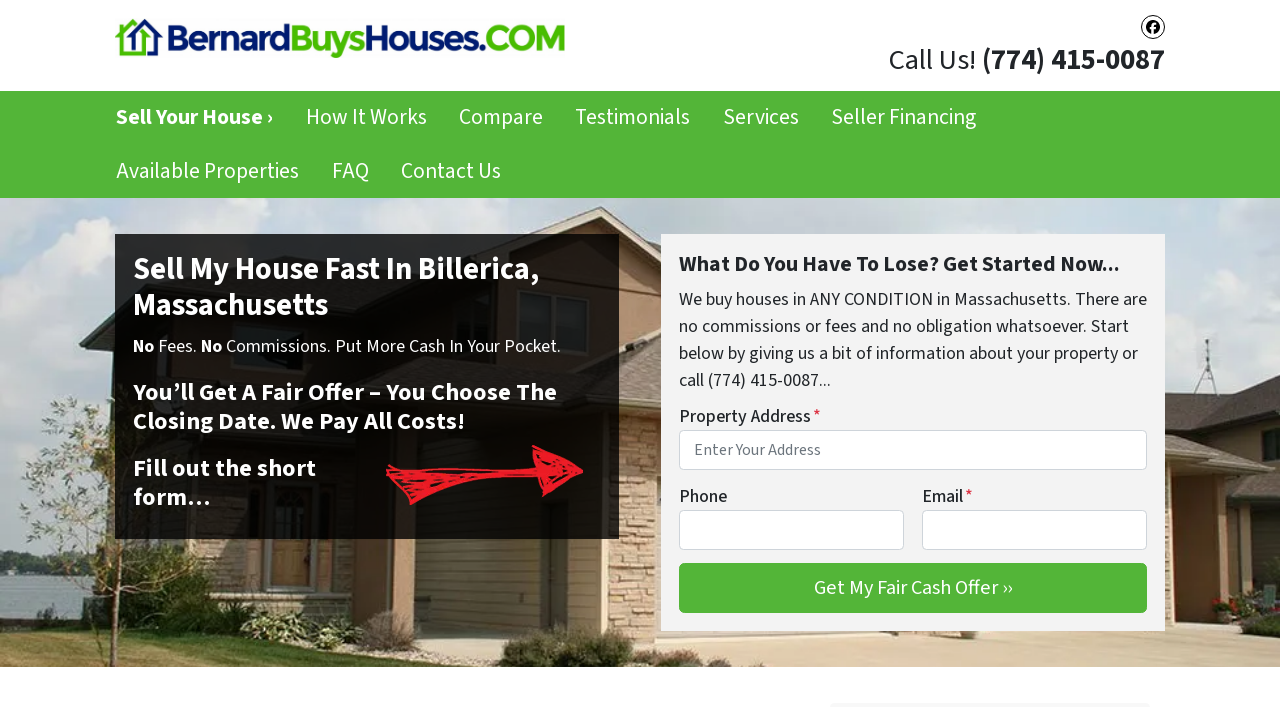

--- FILE ---
content_type: text/html; charset=UTF-8
request_url: https://www.bernardbuyshouses.com/home/sell-my-house-fast-billerica-ma/
body_size: 26229
content:

<!doctype html>
<html lang="en-US">
  <head>
  <meta charset="utf-8">
  <meta http-equiv="x-ua-compatible" content="ie=edge">
<script>
var gform;gform||(document.addEventListener("gform_main_scripts_loaded",function(){gform.scriptsLoaded=!0}),window.addEventListener("DOMContentLoaded",function(){gform.domLoaded=!0}),gform={domLoaded:!1,scriptsLoaded:!1,initializeOnLoaded:function(o){gform.domLoaded&&gform.scriptsLoaded?o():!gform.domLoaded&&gform.scriptsLoaded?window.addEventListener("DOMContentLoaded",o):document.addEventListener("gform_main_scripts_loaded",o)},hooks:{action:{},filter:{}},addAction:function(o,n,r,t){gform.addHook("action",o,n,r,t)},addFilter:function(o,n,r,t){gform.addHook("filter",o,n,r,t)},doAction:function(o){gform.doHook("action",o,arguments)},applyFilters:function(o){return gform.doHook("filter",o,arguments)},removeAction:function(o,n){gform.removeHook("action",o,n)},removeFilter:function(o,n,r){gform.removeHook("filter",o,n,r)},addHook:function(o,n,r,t,i){null==gform.hooks[o][n]&&(gform.hooks[o][n]=[]);var e=gform.hooks[o][n];null==i&&(i=n+"_"+e.length),gform.hooks[o][n].push({tag:i,callable:r,priority:t=null==t?10:t})},doHook:function(n,o,r){var t;if(r=Array.prototype.slice.call(r,1),null!=gform.hooks[n][o]&&((o=gform.hooks[n][o]).sort(function(o,n){return o.priority-n.priority}),o.forEach(function(o){"function"!=typeof(t=o.callable)&&(t=window[t]),"action"==n?t.apply(null,r):r[0]=t.apply(null,r)})),"filter"==n)return r[0]},removeHook:function(o,n,t,i){var r;null!=gform.hooks[o][n]&&(r=(r=gform.hooks[o][n]).filter(function(o,n,r){return!!(null!=i&&i!=o.tag||null!=t&&t!=o.priority)}),gform.hooks[o][n]=r)}});
</script>

  <meta name="viewport" content="width=device-width, initial-scale=1">
  <title>Sell My House Fast Billerica &#8211; We buy houses Billerica &#8211; BernardBuysHouses.com</title>
	<style>img:is([sizes="auto" i], [sizes^="auto," i]) { contain-intrinsic-size: 3000px 1500px }</style>
	<script>
dataLayer = window.dataLayer || [];
dataLayer.push({"subDomain":"bernardchseller","template":"investor-seller-04","category":"seller","theme":"carrot-01","CSULabel":"Non-CSU","personalizedsite":"no"});
</script>
<!-- Google Tag Manager -->
<script>
function initializeTagManager(w,d,s,l,i){w[l]=w[l]||[];w[l].push({'gtm.start':
    new Date().getTime(),event:'gtm.js'});var f=d.getElementsByTagName(s)[0],
    j=d.createElement(s),dl=l!='dataLayer'?'&l='+l:'';j.defer=true;j.src=
    'https://www.googletagmanager.com/gtm.js?id='+i+dl;f.parentNode.insertBefore(j,f);
}

window.addEventListener('load', () => {
    const deferDuration = navigator.userAgent.toLowerCase().includes('moto g power (2022)') ? 10000 : 2000;
    setTimeout(() => {
        initializeTagManager(window,document,'script','dataLayer','GTM-WWPZRDH');
    }, deferDuration);
});
</script>
<!-- End Google Tag Manager --><!-- start fakequery --><script type="text/javascript">(()=>{"use strict";window.__loaded=window.__loaded||[];var e,o,a;e="shim.js",o="module:loaded",window.__loaded.push({module:`/app/themes/carrot/assets/scripts/${e}`,call:o,context:a});const t="CARROT_THEME_SHIM_Q",r="JQUERY_QUEUE",s={},n=(...e)=>(s[r]||(s[r]=[]),s[r].push(["INSTANTIATE",e]),n);n.extend=Object.assign,n._isFake=!0,["add","addBack","addClass","after","ajaxComplete","ajaxError","ajaxSend","ajaxStart","ajaxStop","ajaxSuccess","andSelf","animate","append","appendTo","attr","before","bind","blur","change","children","clearQueue","click","clone","closest","contents","contextmenu","css","data","dblclick","delay","delegate","dequeue","detach","die","each","empty","end","eq","error","fadeIn","fadeOut","fadeTo","fadeToggle","filter","find","finish","first","focus","focusin","focusout","get","has","hasClass","height","hide","hover","html","index","innerHeight","innerWidth","insertAfter","insertBefore","is","jQuery","keydown","keypress","keyup","last","live","load","map","mousedown","mouseenter","mouseleave","mousemove","mouseout","mouseover","mouseup","next","nextAll","nextUntil","not","off","offset","offsetParent","on","one","outerHeight","outerWidth","parent","parents","parentsUntil","position","prepend","prependTo","prev","prevAll","prevUntil","promise","prop","pushStack","queue","ready","remove","removeAttr","removeClass","removeData","removeProp","replaceAll","replaceWith","resize","scroll","scrollLeft","scrollTop","select","serialize","serializeArray","show","siblings","size","slice","slideDown","slideToggle","slideUp","stop","submit","text","toArray","toggle","toggleClass","trigger","triggerHandler","unbind","undelegate","unload","unwrap","val","width","wrap","wrapAll","wrapInner"].forEach((e=>{n[e]=function(...o){s[r]||(s[r]=[]),s[r].push(["INSTANCE_METHOD_CALL",e,...o])}})),s[r]||(s[r]=[]),window.jQuery||(window.jQuery=n),window[t]?window[t][r]||(window[t][r]=s[r]):window[t]=s,window[t][r]||(window[t][r]=[])})();</script><!-- end fakequery -->
<meta name="description" content="Need to sell your house fast? We buy houses in Billerica &#038; surrounding areas in as quick as 7 days. If you need to sell your house fast we want to buy!" />
<meta property="og:image" content="https://image-cdn.carrot.com/uploads/hero-bg-default-full.jpg" />
<meta property="og:locale" content="en_US" />
<meta property="og:type" content="website" />
<meta property="og:title" content="Sell My House Fast Billerica &#8211; We buy houses Billerica &#8211; BernardBuysHouses.com" />
<meta property="og:description" content="Need to sell your house fast? We buy houses in Billerica &#038; surrounding areas in as quick as 7 days. If you need to sell your house fast we want to buy!" />
<meta property="og:url" content="https://www.bernardbuyshouses.com/home/sell-my-house-fast-billerica-ma/" />
<meta property="og:site_name" content="BernardBuysHouses.com" />
<meta name="twitter:card" content="summary_large_image" />
<meta name="twitter:title" content="Sell My House Fast Billerica &#8211; We buy houses Billerica &#8211; BernardBuysHouses.com" />
<meta name="twitter:description" content="Need to sell your house fast? We buy houses in Billerica &#038; surrounding areas in as quick as 7 days. If you need to sell your house fast we want to buy!" />
<meta name="twitter:image" content="https://image-cdn.carrot.com/uploads/hero-bg-default-full.jpg" />
<link rel="canonical" href="https://www.bernardbuyshouses.com/home/sell-my-house-fast-billerica-ma/" />
<script type="application/ld+json">{"@context":"https://schema.org","@type":"BreadcrumbList","itemListElement":[{"@type":"ListItem","position":1,"item":{"@id":"https://www.bernardbuyshouses.com/","name":"We Buy Houses for Cash in Billerica"}},{"@type":"ListItem","position":2,"item":{"@id":"https://www.bernardbuyshouses.com/","name":"We Buy Houses for Cash in Billerica"}},{"@type":"ListItem","position":3,"item":{"@id":"https://www.bernardbuyshouses.com/home/sell-my-house-fast-billerica-ma/","name":"Sell My House Fast Billerica &#8211; We buy houses Billerica &#8211; BernardBuysHouses.com"}}]}</script>

<link rel='dns-prefetch' href='//carrot.com' />
<link rel='dns-prefetch' href='//cdn.carrot.com' />
<link rel='dns-prefetch' href='//www.bernardbuyshouses.com' />
<link rel='dns-prefetch' href='//image-cdn.carrot.com' />
<link rel="preload" href="https://cdn.carrot.com/fonts/source-sans-pro/v21/variable.woff2" as="font" crossorigin>
<link rel="dns-prefetch" href="//www.google-analytics.com">
<meta name="google-site-verification" content="RzOQ6nTwESSh3og36WnitXCXnv3FAGzrOue_NvVI1-M" />

<script>
  (function(i,s,o,g,r,a,m){i['GoogleAnalyticsObject']=r;i[r]=i[r]||function(){
  (i[r].q=i[r].q||[]).push(arguments)},i[r].l=1*new Date();a=s.createElement(o),
  m=s.getElementsByTagName(o)[0];a.async=1;a.src=g;m.parentNode.insertBefore(a,m)
  })(window,document,'script','https://www.google-analytics.com/analytics.js','ga');

  ga('create', 'UA-101512495-1', 'auto');
  ga('send', 'pageview');

</script>

<link rel="stylesheet" href="/app/mu-plugins/Editor/dist/assets/formStyle-DMuCAtEy.css"><link rel="stylesheet" href="/app/mu-plugins/Editor/dist/assets/testimonialStyle-Cbp7rxav.css"><style id='outermost-icon-block-style-inline-css'>
.wp-block-outermost-icon-block{display:flex;line-height:0}.wp-block-outermost-icon-block.has-border-color{border:none}.wp-block-outermost-icon-block .has-icon-color svg,.wp-block-outermost-icon-block.has-icon-color svg{color:currentColor}.wp-block-outermost-icon-block .has-icon-color:not(.has-no-icon-fill-color) svg,.wp-block-outermost-icon-block.has-icon-color:not(.has-no-icon-fill-color) svg{fill:currentColor}.wp-block-outermost-icon-block .icon-container{box-sizing:border-box}.wp-block-outermost-icon-block a,.wp-block-outermost-icon-block svg{height:100%;transition:transform .1s ease-in-out;width:100%}.wp-block-outermost-icon-block a:hover{transform:scale(1.1)}.wp-block-outermost-icon-block svg{transform:rotate(var(--outermost--icon-block--transform-rotate,0deg)) scaleX(var(--outermost--icon-block--transform-scale-x,1)) scaleY(var(--outermost--icon-block--transform-scale-y,1))}.wp-block-outermost-icon-block .rotate-90,.wp-block-outermost-icon-block.rotate-90{--outermost--icon-block--transform-rotate:90deg}.wp-block-outermost-icon-block .rotate-180,.wp-block-outermost-icon-block.rotate-180{--outermost--icon-block--transform-rotate:180deg}.wp-block-outermost-icon-block .rotate-270,.wp-block-outermost-icon-block.rotate-270{--outermost--icon-block--transform-rotate:270deg}.wp-block-outermost-icon-block .flip-horizontal,.wp-block-outermost-icon-block.flip-horizontal{--outermost--icon-block--transform-scale-x:-1}.wp-block-outermost-icon-block .flip-vertical,.wp-block-outermost-icon-block.flip-vertical{--outermost--icon-block--transform-scale-y:-1}.wp-block-outermost-icon-block .flip-vertical.flip-horizontal,.wp-block-outermost-icon-block.flip-vertical.flip-horizontal{--outermost--icon-block--transform-scale-x:-1;--outermost--icon-block--transform-scale-y:-1}

</style>
<style id='global-styles-inline-css'>
:root{--wp--preset--aspect-ratio--square: 1;--wp--preset--aspect-ratio--4-3: 4/3;--wp--preset--aspect-ratio--3-4: 3/4;--wp--preset--aspect-ratio--3-2: 3/2;--wp--preset--aspect-ratio--2-3: 2/3;--wp--preset--aspect-ratio--16-9: 16/9;--wp--preset--aspect-ratio--9-16: 9/16;--wp--preset--color--black: #212529;--wp--preset--color--cyan-bluish-gray: #abb8c3;--wp--preset--color--white: #fff;--wp--preset--color--pale-pink: #f78da7;--wp--preset--color--vivid-red: #cf2e2e;--wp--preset--color--luminous-vivid-orange: #ff6900;--wp--preset--color--luminous-vivid-amber: #fcb900;--wp--preset--color--light-green-cyan: #7bdcb5;--wp--preset--color--vivid-green-cyan: #00d084;--wp--preset--color--pale-cyan-blue: #8ed1fc;--wp--preset--color--vivid-cyan-blue: #0693e3;--wp--preset--color--vivid-purple: #9b51e0;--wp--preset--color--gray-300: #dee2e6;--wp--preset--color--gray-100: #f7f7f9;--wp--preset--color--c-brand-primary: #53b538;--wp--preset--color--c-brand-primary-lighter: #7fd169;--wp--preset--color--c-brand-primary-darker: #387b26;--wp--preset--color--c-link: #05358e;--wp--preset--color--c-link-lighter: #0851d8;--wp--preset--color--c-link-darker: #021944;--wp--preset--color--c-button: #53b538;--wp--preset--color--c-button-lighter: #7fd169;--wp--preset--color--c-button-darker: #387b26;--wp--preset--color--c-secondary: #4774AF;--wp--preset--color--c-secondary-lighter: #dce7f5;--wp--preset--color--c-secondary-dark: #204170;--wp--preset--color--c-secondary-darker: #0d1a2d;--wp--preset--gradient--vivid-cyan-blue-to-vivid-purple: linear-gradient(135deg,rgba(6,147,227,1) 0%,rgb(155,81,224) 100%);--wp--preset--gradient--light-green-cyan-to-vivid-green-cyan: linear-gradient(135deg,rgb(122,220,180) 0%,rgb(0,208,130) 100%);--wp--preset--gradient--luminous-vivid-amber-to-luminous-vivid-orange: linear-gradient(135deg,rgba(252,185,0,1) 0%,rgba(255,105,0,1) 100%);--wp--preset--gradient--luminous-vivid-orange-to-vivid-red: linear-gradient(135deg,rgba(255,105,0,1) 0%,rgb(207,46,46) 100%);--wp--preset--gradient--very-light-gray-to-cyan-bluish-gray: linear-gradient(135deg,rgb(238,238,238) 0%,rgb(169,184,195) 100%);--wp--preset--gradient--cool-to-warm-spectrum: linear-gradient(135deg,rgb(74,234,220) 0%,rgb(151,120,209) 20%,rgb(207,42,186) 40%,rgb(238,44,130) 60%,rgb(251,105,98) 80%,rgb(254,248,76) 100%);--wp--preset--gradient--blush-light-purple: linear-gradient(135deg,rgb(255,206,236) 0%,rgb(152,150,240) 100%);--wp--preset--gradient--blush-bordeaux: linear-gradient(135deg,rgb(254,205,165) 0%,rgb(254,45,45) 50%,rgb(107,0,62) 100%);--wp--preset--gradient--luminous-dusk: linear-gradient(135deg,rgb(255,203,112) 0%,rgb(199,81,192) 50%,rgb(65,88,208) 100%);--wp--preset--gradient--pale-ocean: linear-gradient(135deg,rgb(255,245,203) 0%,rgb(182,227,212) 50%,rgb(51,167,181) 100%);--wp--preset--gradient--electric-grass: linear-gradient(135deg,rgb(202,248,128) 0%,rgb(113,206,126) 100%);--wp--preset--gradient--midnight: linear-gradient(135deg,rgb(2,3,129) 0%,rgb(40,116,252) 100%);--wp--preset--font-size--small: 12px;--wp--preset--font-size--medium: 20px;--wp--preset--font-size--large: 24px;--wp--preset--font-size--x-large: 42px;--wp--preset--font-size--normal: 16px;--wp--preset--font-size--larger: 36px;--wp--preset--font-size--huge: max(23.61px,min(4.03vw,40px));--wp--preset--spacing--20: 0.44rem;--wp--preset--spacing--30: 0.67rem;--wp--preset--spacing--40: 1rem;--wp--preset--spacing--50: 1.5rem;--wp--preset--spacing--60: 2.25rem;--wp--preset--spacing--70: 3.38rem;--wp--preset--spacing--80: 5.06rem;--wp--preset--shadow--natural: 6px 6px 9px rgba(0, 0, 0, 0.2);--wp--preset--shadow--deep: 12px 12px 50px rgba(0, 0, 0, 0.4);--wp--preset--shadow--sharp: 6px 6px 0px rgba(0, 0, 0, 0.2);--wp--preset--shadow--outlined: 6px 6px 0px -3px rgba(255, 255, 255, 1), 6px 6px rgba(0, 0, 0, 1);--wp--preset--shadow--crisp: 6px 6px 0px rgba(0, 0, 0, 1);}:root :where(.is-layout-flow) > :first-child{margin-block-start: 0;}:root :where(.is-layout-flow) > :last-child{margin-block-end: 0;}:root :where(.is-layout-flow) > *{margin-block-start: 24px;margin-block-end: 0;}:root :where(.is-layout-constrained) > :first-child{margin-block-start: 0;}:root :where(.is-layout-constrained) > :last-child{margin-block-end: 0;}:root :where(.is-layout-constrained) > *{margin-block-start: 24px;margin-block-end: 0;}:root :where(.is-layout-flex){gap: 24px;}:root :where(.is-layout-grid){gap: 24px;}body .is-layout-flex{display: flex;}.is-layout-flex{flex-wrap: wrap;align-items: center;}.is-layout-flex > :is(*, div){margin: 0;}body .is-layout-grid{display: grid;}.is-layout-grid > :is(*, div){margin: 0;}.has-black-color{color: var(--wp--preset--color--black) !important;}.has-cyan-bluish-gray-color{color: var(--wp--preset--color--cyan-bluish-gray) !important;}.has-white-color{color: var(--wp--preset--color--white) !important;}.has-pale-pink-color{color: var(--wp--preset--color--pale-pink) !important;}.has-vivid-red-color{color: var(--wp--preset--color--vivid-red) !important;}.has-luminous-vivid-orange-color{color: var(--wp--preset--color--luminous-vivid-orange) !important;}.has-luminous-vivid-amber-color{color: var(--wp--preset--color--luminous-vivid-amber) !important;}.has-light-green-cyan-color{color: var(--wp--preset--color--light-green-cyan) !important;}.has-vivid-green-cyan-color{color: var(--wp--preset--color--vivid-green-cyan) !important;}.has-pale-cyan-blue-color{color: var(--wp--preset--color--pale-cyan-blue) !important;}.has-vivid-cyan-blue-color{color: var(--wp--preset--color--vivid-cyan-blue) !important;}.has-vivid-purple-color{color: var(--wp--preset--color--vivid-purple) !important;}.has-gray-300-color{color: var(--wp--preset--color--gray-300) !important;}.has-gray-100-color{color: var(--wp--preset--color--gray-100) !important;}.has-c-brand-primary-color{color: var(--wp--preset--color--c-brand-primary) !important;}.has-c-brand-primary-lighter-color{color: var(--wp--preset--color--c-brand-primary-lighter) !important;}.has-c-brand-primary-darker-color{color: var(--wp--preset--color--c-brand-primary-darker) !important;}.has-c-link-color{color: var(--wp--preset--color--c-link) !important;}.has-c-link-lighter-color{color: var(--wp--preset--color--c-link-lighter) !important;}.has-c-link-darker-color{color: var(--wp--preset--color--c-link-darker) !important;}.has-c-button-color{color: var(--wp--preset--color--c-button) !important;}.has-c-button-lighter-color{color: var(--wp--preset--color--c-button-lighter) !important;}.has-c-button-darker-color{color: var(--wp--preset--color--c-button-darker) !important;}.has-c-secondary-color{color: var(--wp--preset--color--c-secondary) !important;}.has-c-secondary-lighter-color{color: var(--wp--preset--color--c-secondary-lighter) !important;}.has-c-secondary-dark-color{color: var(--wp--preset--color--c-secondary-dark) !important;}.has-c-secondary-darker-color{color: var(--wp--preset--color--c-secondary-darker) !important;}.has-black-background-color{background-color: var(--wp--preset--color--black) !important;}.has-cyan-bluish-gray-background-color{background-color: var(--wp--preset--color--cyan-bluish-gray) !important;}.has-white-background-color{background-color: var(--wp--preset--color--white) !important;}.has-pale-pink-background-color{background-color: var(--wp--preset--color--pale-pink) !important;}.has-vivid-red-background-color{background-color: var(--wp--preset--color--vivid-red) !important;}.has-luminous-vivid-orange-background-color{background-color: var(--wp--preset--color--luminous-vivid-orange) !important;}.has-luminous-vivid-amber-background-color{background-color: var(--wp--preset--color--luminous-vivid-amber) !important;}.has-light-green-cyan-background-color{background-color: var(--wp--preset--color--light-green-cyan) !important;}.has-vivid-green-cyan-background-color{background-color: var(--wp--preset--color--vivid-green-cyan) !important;}.has-pale-cyan-blue-background-color{background-color: var(--wp--preset--color--pale-cyan-blue) !important;}.has-vivid-cyan-blue-background-color{background-color: var(--wp--preset--color--vivid-cyan-blue) !important;}.has-vivid-purple-background-color{background-color: var(--wp--preset--color--vivid-purple) !important;}.has-gray-300-background-color{background-color: var(--wp--preset--color--gray-300) !important;}.has-gray-100-background-color{background-color: var(--wp--preset--color--gray-100) !important;}.has-c-brand-primary-background-color{background-color: var(--wp--preset--color--c-brand-primary) !important;}.has-c-brand-primary-lighter-background-color{background-color: var(--wp--preset--color--c-brand-primary-lighter) !important;}.has-c-brand-primary-darker-background-color{background-color: var(--wp--preset--color--c-brand-primary-darker) !important;}.has-c-link-background-color{background-color: var(--wp--preset--color--c-link) !important;}.has-c-link-lighter-background-color{background-color: var(--wp--preset--color--c-link-lighter) !important;}.has-c-link-darker-background-color{background-color: var(--wp--preset--color--c-link-darker) !important;}.has-c-button-background-color{background-color: var(--wp--preset--color--c-button) !important;}.has-c-button-lighter-background-color{background-color: var(--wp--preset--color--c-button-lighter) !important;}.has-c-button-darker-background-color{background-color: var(--wp--preset--color--c-button-darker) !important;}.has-c-secondary-background-color{background-color: var(--wp--preset--color--c-secondary) !important;}.has-c-secondary-lighter-background-color{background-color: var(--wp--preset--color--c-secondary-lighter) !important;}.has-c-secondary-dark-background-color{background-color: var(--wp--preset--color--c-secondary-dark) !important;}.has-c-secondary-darker-background-color{background-color: var(--wp--preset--color--c-secondary-darker) !important;}.has-black-border-color{border-color: var(--wp--preset--color--black) !important;}.has-cyan-bluish-gray-border-color{border-color: var(--wp--preset--color--cyan-bluish-gray) !important;}.has-white-border-color{border-color: var(--wp--preset--color--white) !important;}.has-pale-pink-border-color{border-color: var(--wp--preset--color--pale-pink) !important;}.has-vivid-red-border-color{border-color: var(--wp--preset--color--vivid-red) !important;}.has-luminous-vivid-orange-border-color{border-color: var(--wp--preset--color--luminous-vivid-orange) !important;}.has-luminous-vivid-amber-border-color{border-color: var(--wp--preset--color--luminous-vivid-amber) !important;}.has-light-green-cyan-border-color{border-color: var(--wp--preset--color--light-green-cyan) !important;}.has-vivid-green-cyan-border-color{border-color: var(--wp--preset--color--vivid-green-cyan) !important;}.has-pale-cyan-blue-border-color{border-color: var(--wp--preset--color--pale-cyan-blue) !important;}.has-vivid-cyan-blue-border-color{border-color: var(--wp--preset--color--vivid-cyan-blue) !important;}.has-vivid-purple-border-color{border-color: var(--wp--preset--color--vivid-purple) !important;}.has-gray-300-border-color{border-color: var(--wp--preset--color--gray-300) !important;}.has-gray-100-border-color{border-color: var(--wp--preset--color--gray-100) !important;}.has-c-brand-primary-border-color{border-color: var(--wp--preset--color--c-brand-primary) !important;}.has-c-brand-primary-lighter-border-color{border-color: var(--wp--preset--color--c-brand-primary-lighter) !important;}.has-c-brand-primary-darker-border-color{border-color: var(--wp--preset--color--c-brand-primary-darker) !important;}.has-c-link-border-color{border-color: var(--wp--preset--color--c-link) !important;}.has-c-link-lighter-border-color{border-color: var(--wp--preset--color--c-link-lighter) !important;}.has-c-link-darker-border-color{border-color: var(--wp--preset--color--c-link-darker) !important;}.has-c-button-border-color{border-color: var(--wp--preset--color--c-button) !important;}.has-c-button-lighter-border-color{border-color: var(--wp--preset--color--c-button-lighter) !important;}.has-c-button-darker-border-color{border-color: var(--wp--preset--color--c-button-darker) !important;}.has-c-secondary-border-color{border-color: var(--wp--preset--color--c-secondary) !important;}.has-c-secondary-lighter-border-color{border-color: var(--wp--preset--color--c-secondary-lighter) !important;}.has-c-secondary-dark-border-color{border-color: var(--wp--preset--color--c-secondary-dark) !important;}.has-c-secondary-darker-border-color{border-color: var(--wp--preset--color--c-secondary-darker) !important;}.has-vivid-cyan-blue-to-vivid-purple-gradient-background{background: var(--wp--preset--gradient--vivid-cyan-blue-to-vivid-purple) !important;}.has-light-green-cyan-to-vivid-green-cyan-gradient-background{background: var(--wp--preset--gradient--light-green-cyan-to-vivid-green-cyan) !important;}.has-luminous-vivid-amber-to-luminous-vivid-orange-gradient-background{background: var(--wp--preset--gradient--luminous-vivid-amber-to-luminous-vivid-orange) !important;}.has-luminous-vivid-orange-to-vivid-red-gradient-background{background: var(--wp--preset--gradient--luminous-vivid-orange-to-vivid-red) !important;}.has-very-light-gray-to-cyan-bluish-gray-gradient-background{background: var(--wp--preset--gradient--very-light-gray-to-cyan-bluish-gray) !important;}.has-cool-to-warm-spectrum-gradient-background{background: var(--wp--preset--gradient--cool-to-warm-spectrum) !important;}.has-blush-light-purple-gradient-background{background: var(--wp--preset--gradient--blush-light-purple) !important;}.has-blush-bordeaux-gradient-background{background: var(--wp--preset--gradient--blush-bordeaux) !important;}.has-luminous-dusk-gradient-background{background: var(--wp--preset--gradient--luminous-dusk) !important;}.has-pale-ocean-gradient-background{background: var(--wp--preset--gradient--pale-ocean) !important;}.has-electric-grass-gradient-background{background: var(--wp--preset--gradient--electric-grass) !important;}.has-midnight-gradient-background{background: var(--wp--preset--gradient--midnight) !important;}.has-small-font-size{font-size: var(--wp--preset--font-size--small) !important;}.has-medium-font-size{font-size: var(--wp--preset--font-size--medium) !important;}.has-large-font-size{font-size: var(--wp--preset--font-size--large) !important;}.has-x-large-font-size{font-size: var(--wp--preset--font-size--x-large) !important;}.has-normal-font-size{font-size: var(--wp--preset--font-size--normal) !important;}.has-larger-font-size{font-size: var(--wp--preset--font-size--larger) !important;}.has-huge-font-size{font-size: var(--wp--preset--font-size--huge) !important;}
:root :where(.wp-block-pullquote){font-size: 1.5em;line-height: 1.6;}
</style>
<link rel="stylesheet" href="https://cdn.carrot.com/artifacts/f1e867eae17ea021aa1c98fe1c7b253ddabcd906/app/themes/carrot/dist/css/main.c87ffe.css"><link rel="stylesheet" href="/app/mu-plugins/Editor/dist/assets/filtersRemoveMarginStyle-DaCVUGgC.css"><link rel="stylesheet" href="https://cdn.carrot.com/artifacts/f1e867eae17ea021aa1c98fe1c7b253ddabcd906/app/themes/carrot-01/dist/css/main-01.2fe1a3.css">
<style>
:root {
  --body-color: #373a3c;
  --font-primary: 'Source Sans Pro',-apple-system,BlinkMacSystemFont,"Segoe UI",Roboto,Oxygen-Sans,Ubuntu,Cantarell,"Helvetica Neue",sans-serif;
  --font-headings: 'Source Sans Pro',-apple-system,BlinkMacSystemFont,"Segoe UI",Roboto,Oxygen-Sans,Ubuntu,Cantarell,"Helvetica Neue",sans-serif;
  --color-brand-primary: #53b538;
  --color-brand-primary-hover: #418e2c;
  --color-brand-primary-lighter: #7fd169;
  --color-brand-primary-darker: #387b26;
  --color-brand-primary-islight: #1d1d1d;
  --color-brand-primary-isdark: #c2c2c2;
  --color-brand-secondary: #4774AF;
  --color-brand-secondary-lighter: #dce7f5;
  --color-brand-secondary-dark: #204170;
  --color-brand-secondary-darker: #0d1a2d;
  --color-link: #05358e;
  --color-link-hover: #03235d;
  --color-link-lighter: #0851d8;
  --color-link-darker: #021944;
  --color-button: #53b538;
  --color-button-hover: #418e2c;
  --color-button-lighter: #7fd169;
  --color-button-darker: #387b26;
  --color-text-on-black: #fff;
  --color-text-on-white: #1d1d1d;
  --color-text-on-light-gray: #1d1d1d;
  --color-text-on-lightest-gray: #1d1d1d;
  --color-text-on-primary: #1d1d1d;
  --color-text-on-primary-darker: #ffffff;
  --color-text-on-primary-lighter: #1d1d1d;
  --color-text-on-secondary: #ffffff;
  --color-text-on-secondary-dark: #ffffff;
  --color-text-on-secondary-darker: #ffffff;
  --color-text-on-secondary-lighter: #1d1d1d;
  --color-text-on-link: #ffffff;
  --color-text-on-link-darker: #ffffff;
  --color-text-on-link-lighter: #ffffff;
  --color-text-on-button: #ffffff;
  --color-text-on-button-darker: #ffffff;
  --color-text-on-button-lighter: #1d1d1d;
}

@font-face {
  font-family: 'Source Sans Pro';
  font-style: normal;
  font-weight: 400 700;
  font-display: swap;
  src: url('https://cdn.carrot.com/fonts/source-sans-pro/v21/variable.woff2') format('woff2');
}
</style>

<script src="https://unpkg.com/jquery@3.7.0/dist/jquery.min.js"></script><script src="https://www.bernardbuyshouses.com/wp-includes/js/dist/dom-ready.min.js?ver=f77871ff7694fffea381"></script><script src="https://cdn.carrot.com/artifacts/f1e867eae17ea021aa1c98fe1c7b253ddabcd906/app/themes/carrot/dist/js/support.b43fea.js"></script><script>
jQuery($ => $()?.utmz?.({"domainName":false}))
</script><script src="https://cdn.carrot.com/artifacts/f1e867eae17ea021aa1c98fe1c7b253ddabcd906/app/themes/carrot/dist/js/main.a9477e.js"></script><script type="module" src="/app/mu-plugins/Editor/dist/assets/formScript-D2IrI3SA.js"></script><script id="gform_gravityforms-js-extra">
var gf_global = {"gf_currency_config":{"name":"U.S. Dollar","symbol_left":"$","symbol_right":"","symbol_padding":"","thousand_separator":",","decimal_separator":".","decimals":2,"code":"USD"},"base_url":"https:\/\/www.bernardbuyshouses.com\/app\/mu-plugins\/gravityforms","number_formats":[],"spinnerUrl":"https:\/\/www.bernardbuyshouses.com\/app\/mu-plugins\/gravityforms\/images\/spinner.svg","version_hash":"eb2980c490a5b146b4f7c8d359c4a507","strings":{"newRowAdded":"New row added.","rowRemoved":"Row removed","formSaved":"The form has been saved.  The content contains the link to return and complete the form."}};
var gform_i18n = {"datepicker":{"days":{"monday":"Mo","tuesday":"Tu","wednesday":"We","thursday":"Th","friday":"Fr","saturday":"Sa","sunday":"Su"},"months":{"january":"January","february":"February","march":"March","april":"April","may":"May","june":"June","july":"July","august":"August","september":"September","october":"October","november":"November","december":"December"},"firstDay":1,"iconText":"Select date"}};
var gf_legacy_multi = {"1":"1"};
var gform_gravityforms = {"strings":{"invalid_file_extension":"This type of file is not allowed. Must be one of the following:","delete_file":"Delete this file","in_progress":"in progress","file_exceeds_limit":"File exceeds size limit","illegal_extension":"This type of file is not allowed.","max_reached":"Maximum number of files reached","unknown_error":"There was a problem while saving the file on the server","currently_uploading":"Please wait for the uploading to complete","cancel":"Cancel","cancel_upload":"Cancel this upload","cancelled":"Cancelled"},"vars":{"images_url":"https:\/\/www.bernardbuyshouses.com\/app\/mu-plugins\/gravityforms\/images"}};
</script>
<script id="gform_gravityforms-js-before">

</script>
<script defer='defer' src="https://www.bernardbuyshouses.com/app/mu-plugins/gravityforms/assets/js/dist/utils.min.js?ver=1329f9a0886f2ff3fb51c6f17277eb75"></script>  <script type="application/ld+json">{"@context": "https://schema.org", "@type": "WebSite", "url": "https://www.bernardbuyshouses.com/", "name": "BernardBuysHouses.com"}</script>
<style id="block-visibility-frontend-inline-css">/* Front-end Styles */
@media (max-width: 669px) {
  .hide-on-mobile {
    display: none !important;
  }
}

@media (min-width: 670px) and (max-width: 1023px) {
  .hide-on-tablet {
    display: none !important;
  }
}

@media (min-width: 1024px) {
  .hide-on-desktop {
    display: none !important;
  }
}
</style><link rel="apple-touch-icon" type="image/png" sizes="180x180" href="https://image-cdn.carrot.com/[base64]">
<link rel="icon" type="image/png" sizes="16x16" href="https://image-cdn.carrot.com/[base64]">
<link rel="icon" type="image/png" sizes="32x32" href="https://image-cdn.carrot.com/[base64]">
<link rel="icon" type="image/png" sizes="48x48" href="https://image-cdn.carrot.com/[base64]">
<link rel="icon" type="image/png" sizes="96x96" href="https://image-cdn.carrot.com/[base64]">
<link rel="icon" type="image/png" sizes="192x192" href="https://image-cdn.carrot.com/[base64]">
    <style>
      .gform_wrapper.gravity-theme fieldset.autocomplete-us:not(.gfield_error) .ginput_container_address > span:not(.address_line_1),
      .gform_wrapper.gravity-theme fieldset.autocomplete-us:not(.gfield_error) span.address_line_1 label,
      li.autocomplete-us:not(.gfield_error) .ginput_container_address span:not(.address_line_1),
      li.autocomplete-us:not(.gfield_error) .ginput_container_address span.address_line_1 label {
        display: none;
      }
    </style>
    <noscript>
        <style>
          .gform_wrapper.gravity-theme fieldset.autocomplete-us:not(.gfield_error) .ginput_container_address > span:not(.address_line_1),
          .gform_wrapper.gravity-theme fieldset.autocomplete-us span.address_line_1 label,
          li.autocomplete-us:not(.gfield_error) .ginput_container_address span:not(.address_line_1),
          li.autocomplete-us:not(.gfield_error) .ginput_container_address span.address_line_1 label {
            display: block;
          }
        </style>
    </noscript>
      
          </head>
  <body class="wp-singular page page-id-1928 page-child parent-pageid-32 wp-embed-responsive wp-theme-carrot wp-child-theme-carrot-01 env-production sell-my-house-fast-billerica-ma logo-full has-hero no-credbar sidebar-primary sitetype-seller">
    <!-- Google Tag Manager (noscript) -->
<noscript><iframe src="https://www.googletagmanager.com/ns.html?id=GTM-WWPZRDH"
height="0" width="0" style="display:none;visibility:hidden"></iframe></noscript>
<!-- End Google Tag Manager (noscript) -->    <div class="wrap">
      
<!-- Property Modal -->

<header class="banner banner--isDefault">
  <div class="container clearfix">
    <nav class="nav-top">
            <ul class="list-social">
      <li class="share-facebook">
      <a class="list-social-link" href="https://www.facebook.com/bernardbuyshouses/" rel="noopener" target="_blank">
        <span class="sr-only">Facebook</span>
        <svg class="social-icon">
          <use xlink:href="#social-icon-facebook"></use>
        </svg>
      </a>
    </li>
  </ul>
    </nav>
    <div class="brand-container brand--main-logo brand--isDefault" itemscope itemtype="https://schema.org/Organization">
  <a class="brand" itemprop="url" href="https://www.bernardbuyshouses.com/">
          <img itemprop="logo" class="brand-logo brand__logo" src="https://cdn.oncarrot.com/uploads/sites/13924/2018/03/BernardBuysHouses_Logo-3.jpg" width="" height="" alt="BernardBuysHouses.com">
                    <div class="brand-text sr-only">
      <b class="brand-name" itemprop="name">BernardBuysHouses.com</b>
      <span class="tagline brand-tagline">Need To Sell Your House Fast? We Buy Houses!</span>
    </div>
  </a>
</div>    <div class="contact-row">
            <div id="main-contact-phone" class="contact-phone">
        <span class="contact-phone-text">Call Us!</span>
        <span class="telephone" itemprop="telephone">
          <b>(774) 415-0087</b>
        </span>
      </div>
          </div>
  </div>
    <nav class="nav-primary navbar navbar-expand-md navbar-dark bg-primary">
    <div class="container">
      <div id="mobile-contact-phone" class="navbar-brand">
        Call Us!        <span class="telephone" itemprop="telephone">
          <b>(774) 415-0087</b>
        </span>
      </div>
      <button type="button" class="navbar-toggler collapsed" data-toggle="collapse" data-target="#nav-primary" aria-expanded="false" aria-controls="nav-primary">
        Menu
      </button>
      <div id='nav-primary' class='collapse navbar-collapse'>
  <ul class="list-social">
      <li class="share-facebook">
      <a class="list-social-link" href="https://www.facebook.com/bernardbuyshouses/" rel="noopener" target="_blank">
        <span class="sr-only">Facebook</span>
        <svg class="social-icon">
          <use xlink:href="#social-icon-facebook"></use>
        </svg>
      </a>
    </li>
  </ul>

  <ul id="menu-main-navigation" class="navbar-nav"><li  id="menu-item-582" class="menu-item menu-item-type-post_type menu-item-object-page menu-item-582 nav-item"><a title="Sell Your House ›" href="https://www.bernardbuyshouses.com/sell-your-house/" class="nav-link"><strong>Sell Your House ›</strong></a></li>
<li  id="menu-item-585" class="menu-item menu-item-type-post_type menu-item-object-page menu-item-585 nav-item"><a title="How It Works" href="https://www.bernardbuyshouses.com/how-we-buy-houses/" class="nav-link">How It Works</a></li>
<li  id="menu-item-1083" class="menu-item menu-item-type-post_type menu-item-object-page menu-item-1083 nav-item"><a title="Compare" href="https://www.bernardbuyshouses.com/compare/" class="nav-link">Compare</a></li>
<li  id="menu-item-581" class="menu-item menu-item-type-post_type menu-item-object-page menu-item-581 nav-item"><a title="Testimonials" href="https://www.bernardbuyshouses.com/testimonials/" class="nav-link">Testimonials</a></li>
<li  id="menu-item-1535" class="menu-item menu-item-type-post_type menu-item-object-page menu-item-1535 nav-item"><a title="Services" href="https://www.bernardbuyshouses.com/services/" class="nav-link">Services</a></li>
<li  id="menu-item-4866" class="menu-item menu-item-type-post_type menu-item-object-page menu-item-4866 nav-item"><a title="Seller Financing" href="https://www.bernardbuyshouses.com/seller-financing/" class="nav-link">Seller Financing</a></li>
<li  id="menu-item-4868" class="menu-item menu-item-type-custom menu-item-object-custom menu-item-4868 nav-item"><a title="Available Properties" href="https://www.bernardbuyshouses.com/property/" class="nav-link">Available Properties</a></li>
<li  id="menu-item-589" class="menu-item menu-item-type-post_type menu-item-object-page menu-item-589 nav-item"><a title="FAQ" href="https://www.bernardbuyshouses.com/faq/" class="nav-link">FAQ</a></li>
<li  id="menu-item-1058" class="menu-item menu-item-type-post_type menu-item-object-page menu-item-1058 nav-item"><a title="Contact Us" href="https://www.bernardbuyshouses.com/contact-us/" class="nav-link">Contact Us</a></li>
</ul>
  </div>    </div>
  </nav>
  </header>
    <section class="hero hero-layout-columns">
      <picture class="hero-bg"><source media="(max-width: 320px)" srcset="https://image-cdn.carrot.com/eyJidWNrZXQiOiJwcm9kdWN0aW9uLmNhcnJvdC11cGxvYWRzLm9uY2Fycm90LmNvbSIsImtleSI6InVwbG9hZHMvaGVyby1iZy1kZWZhdWx0LWZ1bGwuanBnIiwiZWRpdHMiOnsicmVzaXplIjp7IndpZHRoIjo0ODB9LCJ0b0Zvcm1hdCI6IndlYnAifX0="><source media="(max-width: 430px)" srcset="https://image-cdn.carrot.com/eyJidWNrZXQiOiJwcm9kdWN0aW9uLmNhcnJvdC11cGxvYWRzLm9uY2Fycm90LmNvbSIsImtleSI6InVwbG9hZHMvaGVyby1iZy1kZWZhdWx0LWZ1bGwuanBnIiwiZWRpdHMiOnsicmVzaXplIjp7IndpZHRoIjo2NDB9LCJ0b0Zvcm1hdCI6IndlYnAifX0="><source media="(max-width: 576px)" srcset="https://image-cdn.carrot.com/eyJidWNrZXQiOiJwcm9kdWN0aW9uLmNhcnJvdC11cGxvYWRzLm9uY2Fycm90LmNvbSIsImtleSI6InVwbG9hZHMvaGVyby1iZy1kZWZhdWx0LWZ1bGwuanBnIiwiZWRpdHMiOnsicmVzaXplIjp7IndpZHRoIjo3Njh9LCJ0b0Zvcm1hdCI6IndlYnAifX0="><source media="(max-width: 980px)" srcset="https://image-cdn.carrot.com/uploads/hero-bg-default-full.jpg"><img src="https://image-cdn.carrot.com/uploads/hero-bg-default-full.jpg" width="980" height="380" alt="Front of tan suburban home with two car garage and green lawn" fetchpriority="high"></picture>            <div class="container">
                      <div class="hero-content-container">
              <div class="hero-content">
                <h1>Sell My House Fast In Billerica, Massachusetts</h1>
<p><strong>No</strong> Fees. <strong>No</strong> Commissions. Put More Cash In Your Pocket.</p>
<h3><strong>You&#8217;ll Get A Fair Offer &#8211; You Choose The Closing Date. We Pay All Costs!</strong></h3>
<p><span style="text-decoration: underline;"><img decoding="async" class="alignright hidden-phone" title="Arrow Right" src="https://image-cdn.carrot.com/images/arrow/arrow_right_01.png" alt="" width="197" height="60"></span></p>
<h3>Fill out the short form&#8230;</h3>
              </div>
            </div>
                                <div class="hero-form-container">
              <div class="hero-form">
                
                <div class='gf_browser_chrome gform_wrapper gform_legacy_markup_wrapper gform-theme--no-framework' data-form-theme='legacy' data-form-index='0' id='gform_wrapper_1' ><div id='gf_1' class='gform_anchor' tabindex='-1'></div>
                        <div class='gform_heading'>
                            <h3 class="gform_title">What Do You Have To Lose? Get Started Now... </h3>
                            <p class='gform_description'>We buy houses in ANY CONDITION in Massachusetts. There are no commissions or fees and no obligation whatsoever. Start below by giving us a bit of information about your property or call (774) 415-0087...</p>
                        </div><form method='post' enctype='multipart/form-data' target='gform_ajax_frame_1' id='gform_1'  action='/home/sell-my-house-fast-billerica-ma/#gf_1' data-formid='1' novalidate>
                        <div class='gform-body gform_body'><ul id='gform_fields_1' class='gform_fields top_label form_sublabel_below description_below'><li id="field_1_4"  class="gfield gfield--type-address gfield_contains_required field_sublabel_below gfield--no-description field_description_below gfield_visibility_visible autocomplete-us"  data-field-class="autocomplete-us" data-js-reload="field_1_4"><label class='gfield_label gform-field-label gfield_label_before_complex'  >Property Address<span class="gfield_required"><span class="gfield_required gfield_required_asterisk">*</span></span></label>    
                    <div class='ginput_complex ginput_container has_street has_street2 has_city has_state has_zip has_country ginput_container_address gform-grid-row' id='input_1_4' >
                         <span class='ginput_full address_line_1 ginput_address_line_1 gform-grid-col' id='input_1_4_1_container' >
                                        <input type='text' name='input_4.1' id='input_1_4_1' value=''   placeholder='Enter Your Address' aria-required='true'    />
                                        <label for='input_1_4_1' id='input_1_4_1_label' class='gform-field-label gform-field-label--type-sub '>Street Address</label>
                                    </span><span class='ginput_full address_line_2 ginput_address_line_2 gform-grid-col' id='input_1_4_2_container' >
                                        <input type='text' name='input_4.2' id='input_1_4_2' value=''     aria-required='false'   />
                                        <label for='input_1_4_2' id='input_1_4_2_label' class='gform-field-label gform-field-label--type-sub '>Address Line 2</label>
                                    </span><span class='ginput_left address_city ginput_address_city gform-grid-col' id='input_1_4_3_container' >
                                    <input type='text' name='input_4.3' id='input_1_4_3' value=''    aria-required='true'    />
                                    <label for='input_1_4_3' id='input_1_4_3_label' class='gform-field-label gform-field-label--type-sub '>City</label>
                                 </span><span class='ginput_right address_state ginput_address_state gform-grid-col' id='input_1_4_4_container' >
                                        <select name='input_4.4' id='input_1_4_4'     aria-required='true'    ><option value='Alabama' selected='selected'>Alabama</option><option value='Alaska' >Alaska</option><option value='American Samoa' >American Samoa</option><option value='Arizona' >Arizona</option><option value='Arkansas' >Arkansas</option><option value='California' >California</option><option value='Colorado' >Colorado</option><option value='Connecticut' >Connecticut</option><option value='Delaware' >Delaware</option><option value='District of Columbia' >District of Columbia</option><option value='Florida' >Florida</option><option value='Georgia' >Georgia</option><option value='Guam' >Guam</option><option value='Hawaii' >Hawaii</option><option value='Idaho' >Idaho</option><option value='Illinois' >Illinois</option><option value='Indiana' >Indiana</option><option value='Iowa' >Iowa</option><option value='Kansas' >Kansas</option><option value='Kentucky' >Kentucky</option><option value='Louisiana' >Louisiana</option><option value='Maine' >Maine</option><option value='Maryland' >Maryland</option><option value='Massachusetts' >Massachusetts</option><option value='Michigan' >Michigan</option><option value='Minnesota' >Minnesota</option><option value='Mississippi' >Mississippi</option><option value='Missouri' >Missouri</option><option value='Montana' >Montana</option><option value='Nebraska' >Nebraska</option><option value='Nevada' >Nevada</option><option value='New Hampshire' >New Hampshire</option><option value='New Jersey' >New Jersey</option><option value='New Mexico' >New Mexico</option><option value='New York' >New York</option><option value='North Carolina' >North Carolina</option><option value='North Dakota' >North Dakota</option><option value='Northern Mariana Islands' >Northern Mariana Islands</option><option value='Ohio' >Ohio</option><option value='Oklahoma' >Oklahoma</option><option value='Oregon' >Oregon</option><option value='Pennsylvania' >Pennsylvania</option><option value='Puerto Rico' >Puerto Rico</option><option value='Rhode Island' >Rhode Island</option><option value='South Carolina' >South Carolina</option><option value='South Dakota' >South Dakota</option><option value='Tennessee' >Tennessee</option><option value='Texas' >Texas</option><option value='Utah' >Utah</option><option value='U.S. Virgin Islands' >U.S. Virgin Islands</option><option value='Vermont' >Vermont</option><option value='Virginia' >Virginia</option><option value='Washington' >Washington</option><option value='West Virginia' >West Virginia</option><option value='Wisconsin' >Wisconsin</option><option value='Wyoming' >Wyoming</option><option value='Armed Forces Americas' >Armed Forces Americas</option><option value='Armed Forces Europe' >Armed Forces Europe</option><option value='Armed Forces Pacific' >Armed Forces Pacific</option></select>
                                        <label for='input_1_4_4' id='input_1_4_4_label' class='gform-field-label gform-field-label--type-sub '>State</label>
                                      </span><span class='ginput_left address_zip ginput_address_zip gform-grid-col' id='input_1_4_5_container' >
                                    <input type='text' name='input_4.5' id='input_1_4_5' value=''    aria-required='true'    />
                                    <label for='input_1_4_5' id='input_1_4_5_label' class='gform-field-label gform-field-label--type-sub '>ZIP Code</label>
                                </span><input type='hidden' class='gform_hidden' name='input_4.6' id='input_1_4_6' value='United States' />
                    <div class='gf_clear gf_clear_complex'></div>
                </div></li><li id="field_1_2"  class="gfield gfield--type-text gf_left_half field_sublabel_below gfield--no-description field_description_below gfield_visibility_visible"  data-js-reload="field_1_2"><label class='gfield_label gform-field-label' for='input_1_2' >Phone</label><div class='ginput_container ginput_container_text'><input name='input_2' id='input_1_2' type='text' value='' class='medium'      aria-invalid="false"   /> </div></li><li id="field_1_3"  class="gfield gfield--type-email gf_right_half gfield_contains_required field_sublabel_below gfield--no-description field_description_below gfield_visibility_visible"  data-js-reload="field_1_3"><label class='gfield_label gform-field-label' for='input_1_3' >Email<span class="gfield_required"><span class="gfield_required gfield_required_asterisk">*</span></span></label><div class='ginput_container ginput_container_email'>
                            <input name='input_3' id='input_1_3' type='email' value='' class='medium'    aria-required="true" aria-invalid="false"  />
                        </div></li><li id="field_1_5"  class="gfield gfield--type-honeypot gform_validation_container field_sublabel_below gfield--has-description field_description_below gfield_visibility_visible"  data-js-reload="field_1_5"><label class='gfield_label gform-field-label' for='input_1_5' >Phone</label><div class='ginput_container'><input name='input_5' id='input_1_5' type='text' value='' autocomplete='new-password'/></div><div class='gfield_description' id='gfield_description_1_5'>This field is for validation purposes and should be left unchanged.</div></li></ul></div>
        <div class='gform_footer top_label'> <input type='submit' id='gform_submit_button_1' class='gform_button button' value='Get My Fair Cash Offer ››'  onclick='if(window["gf_submitting_1"]){return false;}  if( !jQuery("#gform_1")[0].checkValidity || jQuery("#gform_1")[0].checkValidity()){window["gf_submitting_1"]=true;}  ' onkeypress='if( event.keyCode == 13 ){ if(window["gf_submitting_1"]){return false;} if( !jQuery("#gform_1")[0].checkValidity || jQuery("#gform_1")[0].checkValidity()){window["gf_submitting_1"]=true;}  jQuery("#gform_1").trigger("submit",[true]); }' /> <input type='hidden' name='gform_ajax' value='form_id=1&amp;title=1&amp;description=1&amp;tabindex=0' />
            <input type='hidden' class='gform_hidden' name='is_submit_1' value='1' />
            <input type='hidden' class='gform_hidden' name='gform_submit' value='1' />
            
            <input type='hidden' class='gform_hidden' name='gform_unique_id' value='' />
            <input type='hidden' class='gform_hidden' name='state_1' value='WyJbXSIsIjU2MTVjN2VlOTYzMzE4OGM5YWIwOGM4MzBiODdkYmM5Il0=' />
            <input type='hidden' class='gform_hidden' name='gform_target_page_number_1' id='gform_target_page_number_1' value='0' />
            <input type='hidden' class='gform_hidden' name='gform_source_page_number_1' id='gform_source_page_number_1' value='1' />
            <input type='hidden' name='gform_field_values' value='' />
            
        </div>
                        <p style="display: none !important;"><label>&#916;<textarea name="ak_hp_textarea" cols="45" rows="8" maxlength="100"></textarea></label><input type="hidden" id="ak_js_1" name="ak_js" value="149"/><script>document.getElementById( "ak_js_1" ).setAttribute( "value", ( new Date() ).getTime() );</script></p></form>
                        </div>
		                <iframe style='display:none;width:0px;height:0px;' src='about:blank' name='gform_ajax_frame_1' id='gform_ajax_frame_1' title='This iframe contains the logic required to handle Ajax powered Carrot Forms.'></iframe>
		                <script>
gform.initializeOnLoaded( function() {gformInitSpinner( 1, 'https://www.bernardbuyshouses.com/app/mu-plugins/gravityforms/images/spinner.svg', true );jQuery('#gform_ajax_frame_1').on('load',function(){var contents = jQuery(this).contents().find('*').html();var is_postback = contents.indexOf('GF_AJAX_POSTBACK') >= 0;if(!is_postback){return;}var form_content = jQuery(this).contents().find('#gform_wrapper_1');var is_confirmation = jQuery(this).contents().find('#gform_confirmation_wrapper_1').length > 0;var is_redirect = contents.indexOf('gformRedirect(){') >= 0;var is_form = form_content.length > 0 && ! is_redirect && ! is_confirmation;var mt = parseInt(jQuery('html').css('margin-top'), 10) + parseInt(jQuery('body').css('margin-top'), 10) + 100;if(is_form){jQuery('#gform_wrapper_1').html(form_content.html());if(form_content.hasClass('gform_validation_error')){jQuery('#gform_wrapper_1').addClass('gform_validation_error');} else {jQuery('#gform_wrapper_1').removeClass('gform_validation_error');}setTimeout( function() { /* delay the scroll by 50 milliseconds to fix a bug in chrome */ jQuery(document).scrollTop(jQuery('#gform_wrapper_1').offset().top - mt); }, 50 );if(window['gformInitDatepicker']) {gformInitDatepicker();}if(window['gformInitPriceFields']) {gformInitPriceFields();}var current_page = jQuery('#gform_source_page_number_1').val();gformInitSpinner( 1, 'https://www.bernardbuyshouses.com/app/mu-plugins/gravityforms/images/spinner.svg', true );jQuery(document).trigger('gform_page_loaded', [1, current_page]);window['gf_submitting_1'] = false;}else if(!is_redirect){var confirmation_content = jQuery(this).contents().find('.GF_AJAX_POSTBACK').html();if(!confirmation_content){confirmation_content = contents;}setTimeout(function(){jQuery('#gform_wrapper_1').replaceWith(confirmation_content);jQuery(document).scrollTop(jQuery('#gf_1').offset().top - mt);jQuery(document).trigger('gform_confirmation_loaded', [1]);window['gf_submitting_1'] = false;wp.a11y.speak(jQuery('#gform_confirmation_message_1').text());}, 50);}else{jQuery('#gform_1').append(contents);if(window['gformRedirect']) {gformRedirect();}}jQuery(document).trigger('gform_post_render', [1, current_page]);gform.utils.trigger({ event: 'gform/postRender', native: false, data: { formId: 1, currentPage: current_page } });} );} );
</script>
              </div>
            </div>
                </div>
                </section>
          <div class="content-wrap" role="document">
        <div class="content">
          <main class="main">
                          <h2 style="text-align: center">&#8220;I Need To Sell My House Fast In Billerica!&#8221;</h2>
<h3 style="text-align: center">We Buy Houses Anywhere In Billerica And Within This Area, And At Any Price. <a href="/how-we-buy-houses/">Check Out How Our Process Works.</a> We’re Ready To Give You A Fair Offer For Your House.</h3>
<p>If you want to<strong> sell your Billerica house</strong>&#8230; we&#8217;re ready to give you a fair all-cash offer.</p>
<p>Stop the frustration of your unwanted property. Let us buy your Massachusetts house now, regardless of condition.</p>
<p><a href="/avoiding-foreclosure/">Avoiding foreclosure</a>? Facing divorce? <strong>Moving</strong>? <strong>Upside down</strong> in your mortgage? <strong>Liens</strong>? It doesn’t matter whether you live in it, you’re renting it out, it’s vacant, or not even habitable. We help owners who have inherited an unwanted property, own a vacant house, are behind on payments, owe liens, downsized and can’t sell&#8230; even if the house needs repairs that you can’t pay for… and yes, even if the house is fire damaged or has bad rental tenants.</p>
<p>Basically, if you have a property and need to sell it&#8230; we’d like to make you a fair cash offer and close on it when you’re ready to sell.</p>
<h2>Do You Need To Sell Your House in <a href="https://en.wikipedia.org/wiki/Billerica,_Massachusetts">Billerica</a>?</h2>
<p><figure style="width: 241px;" class="wp-caption alignleft"><a href="https://en.wikipedia.org/wiki/Billerica,_Massachusetts"><img fetchpriority="high" decoding="async" class="" src="https://upload.wikimedia.org/wikipedia/commons/thumb/b/bc/Billerica%2C_Massachusetts_%288300700032%29.jpg/250px-Billerica%2C_Massachusetts_%288300700032%29.jpg" width="241" height="321"></a><figcaption class="wp-caption-text">Sell My House Fast Billerica, Massachusetts</figcaption></figure><strong>Even if an agent can’t sell your house, we can help.</strong> (Sometimes selling a house through a real estate agent is not for everyone.)</p>
<p>And as a bonus&#8230;</p>
<ul>
<li>you don&#8217;t need to clean up and repair the property</li>
<li>don&#8217;t waste time finding an agent who you trust and who can deliver on their promise of selling your house quickly</li>
<li>you won&#8217;t need to sign a contract that binds you to an agent for a certain term</li>
<li>or deal with the paperwork and the waiting and wondering (and hoping)</li>
</ul>
<p><strong>We’ll know very quickly if we can help you</strong>, and unlike selling through an agent, you don’t have to wait to see if the buyer can get financing… <strong>we’re ready to buy right now!</strong></p>
<p>All that hassle can add stress, months to the process, and in the end after paying the agent’s expensive fees, you may or may not be ahead of the game.</p>
<p>We work differently at BernardBuysHouses.com. When you contact us and submit the short property information form (below), we’ll <strong>give you a fair all-cash offer on your house within 24 hours</strong>&#8230; and the best part is: <strong>we can close whenever YOU choose to close</strong> – it’s entirely up to you. It doesn’t matter what condition the house is in, or even if there are tenants in there that you can’t get rid of… don’t worry about it. We’ll take care of it for you. And if you need the cash quickly, we can close in as little as 7 days because we buy houses with cash and don’t have to rely on traditional bank financing. (<a href="/how-we-buy-houses/">Go here to learn about our process →</a>)</p>
<p>In short&#8230;</p>
<p>No matter what <span style="text-decoration: underline">condition</span> your house is in; no matter what <span style="text-decoration: underline">situation</span> or <span style="text-decoration: underline">timeframe you&#8217;re facing&#8230; </span></p>
<p style="text-align: center"><strong>Our goal is to help make your life easier and get you out from under the property that&#8217;s</strong> stressing you out&#8230; while still paying a fast, fair, and honest price for your house.</p>
<p style="text-align: center">
                <div class='gf_browser_chrome gform_wrapper gform_legacy_markup_wrapper gform-theme--no-framework' data-form-theme='legacy' data-form-index='1' id='gform_wrapper_100002' ><div id='gf_100002' class='gform_anchor' tabindex='-1'></div>
                        <div class='gform_heading'>
                            <h3 class="gform_title">What Do You Have To Lose? Get Started Now... </h3>
                            <p class='gform_description'>We buy houses in ANY CONDITION in Massachusetts. There are no commissions or fees and no obligation whatsoever. Start below by giving us a bit of information about your property or call (774) 415-0087...</p>
                        </div><form method='post' enctype='multipart/form-data'  id='gform_100002'  action='/home/sell-my-house-fast-billerica-ma/#gf_100002' data-formid='1' novalidate>
                        <div class='gform-body gform_body'><ul id='gform_fields_100002' class='gform_fields top_label form_sublabel_below description_below'><li id="field_100002_4"  class="gfield gfield--type-address gfield_contains_required field_sublabel_below gfield--no-description field_description_below gfield_visibility_visible autocomplete-us"  data-field-class="autocomplete-us" data-js-reload="field_100002_4"><label class='gfield_label gform-field-label gfield_label_before_complex'  >Property Address<span class="gfield_required"><span class="gfield_required gfield_required_asterisk">*</span></span></label>    
                    <div class='ginput_complex ginput_container has_street has_street2 has_city has_state has_zip has_country ginput_container_address gform-grid-row' id='input_100002_4' >
                         <span class='ginput_full address_line_1 ginput_address_line_1 gform-grid-col' id='input_100002_4_1_container' >
                                        <input type='text' name='input_4.1' id='input_100002_4_1' value=''   placeholder='Enter Your Address' aria-required='true'    />
                                        <label for='input_100002_4_1' id='input_100002_4_1_label' class='gform-field-label gform-field-label--type-sub '>Street Address</label>
                                    </span><span class='ginput_full address_line_2 ginput_address_line_2 gform-grid-col' id='input_100002_4_2_container' >
                                        <input type='text' name='input_4.2' id='input_100002_4_2' value=''     aria-required='false'   />
                                        <label for='input_100002_4_2' id='input_100002_4_2_label' class='gform-field-label gform-field-label--type-sub '>Address Line 2</label>
                                    </span><span class='ginput_left address_city ginput_address_city gform-grid-col' id='input_100002_4_3_container' >
                                    <input type='text' name='input_4.3' id='input_100002_4_3' value=''    aria-required='true'    />
                                    <label for='input_100002_4_3' id='input_100002_4_3_label' class='gform-field-label gform-field-label--type-sub '>City</label>
                                 </span><span class='ginput_right address_state ginput_address_state gform-grid-col' id='input_100002_4_4_container' >
                                        <select name='input_4.4' id='input_100002_4_4'     aria-required='true'    ><option value='Alabama' selected='selected'>Alabama</option><option value='Alaska' >Alaska</option><option value='American Samoa' >American Samoa</option><option value='Arizona' >Arizona</option><option value='Arkansas' >Arkansas</option><option value='California' >California</option><option value='Colorado' >Colorado</option><option value='Connecticut' >Connecticut</option><option value='Delaware' >Delaware</option><option value='District of Columbia' >District of Columbia</option><option value='Florida' >Florida</option><option value='Georgia' >Georgia</option><option value='Guam' >Guam</option><option value='Hawaii' >Hawaii</option><option value='Idaho' >Idaho</option><option value='Illinois' >Illinois</option><option value='Indiana' >Indiana</option><option value='Iowa' >Iowa</option><option value='Kansas' >Kansas</option><option value='Kentucky' >Kentucky</option><option value='Louisiana' >Louisiana</option><option value='Maine' >Maine</option><option value='Maryland' >Maryland</option><option value='Massachusetts' >Massachusetts</option><option value='Michigan' >Michigan</option><option value='Minnesota' >Minnesota</option><option value='Mississippi' >Mississippi</option><option value='Missouri' >Missouri</option><option value='Montana' >Montana</option><option value='Nebraska' >Nebraska</option><option value='Nevada' >Nevada</option><option value='New Hampshire' >New Hampshire</option><option value='New Jersey' >New Jersey</option><option value='New Mexico' >New Mexico</option><option value='New York' >New York</option><option value='North Carolina' >North Carolina</option><option value='North Dakota' >North Dakota</option><option value='Northern Mariana Islands' >Northern Mariana Islands</option><option value='Ohio' >Ohio</option><option value='Oklahoma' >Oklahoma</option><option value='Oregon' >Oregon</option><option value='Pennsylvania' >Pennsylvania</option><option value='Puerto Rico' >Puerto Rico</option><option value='Rhode Island' >Rhode Island</option><option value='South Carolina' >South Carolina</option><option value='South Dakota' >South Dakota</option><option value='Tennessee' >Tennessee</option><option value='Texas' >Texas</option><option value='Utah' >Utah</option><option value='U.S. Virgin Islands' >U.S. Virgin Islands</option><option value='Vermont' >Vermont</option><option value='Virginia' >Virginia</option><option value='Washington' >Washington</option><option value='West Virginia' >West Virginia</option><option value='Wisconsin' >Wisconsin</option><option value='Wyoming' >Wyoming</option><option value='Armed Forces Americas' >Armed Forces Americas</option><option value='Armed Forces Europe' >Armed Forces Europe</option><option value='Armed Forces Pacific' >Armed Forces Pacific</option></select>
                                        <label for='input_100002_4_4' id='input_100002_4_4_label' class='gform-field-label gform-field-label--type-sub '>State</label>
                                      </span><span class='ginput_left address_zip ginput_address_zip gform-grid-col' id='input_100002_4_5_container' >
                                    <input type='text' name='input_4.5' id='input_100002_4_5' value=''    aria-required='true'    />
                                    <label for='input_100002_4_5' id='input_100002_4_5_label' class='gform-field-label gform-field-label--type-sub '>ZIP Code</label>
                                </span><input type='hidden' class='gform_hidden' name='input_4.6' id='input_100002_4_6' value='United States' />
                    <div class='gf_clear gf_clear_complex'></div>
                </div></li><li id="field_100002_2"  class="gfield gfield--type-text gf_left_half field_sublabel_below gfield--no-description field_description_below gfield_visibility_visible"  data-js-reload="field_100002_2"><label class='gfield_label gform-field-label' for='input_100002_2' >Phone</label><div class='ginput_container ginput_container_text'><input name='input_2' id='input_100002_2' type='text' value='' class='medium'      aria-invalid="false"   /> </div></li><li id="field_100002_3"  class="gfield gfield--type-email gf_right_half gfield_contains_required field_sublabel_below gfield--no-description field_description_below gfield_visibility_visible"  data-js-reload="field_100002_3"><label class='gfield_label gform-field-label' for='input_100002_3' >Email<span class="gfield_required"><span class="gfield_required gfield_required_asterisk">*</span></span></label><div class='ginput_container ginput_container_email'>
                            <input name='input_3' id='input_100002_3' type='email' value='' class='medium'    aria-required="true" aria-invalid="false"  />
                        </div></li><li id="field_100002_5"  class="gfield gfield--type-honeypot gform_validation_container field_sublabel_below gfield--has-description field_description_below gfield_visibility_visible"  data-js-reload="field_100002_5"><label class='gfield_label gform-field-label' for='input_100002_5' >Name</label><div class='ginput_container'><input name='input_5' id='input_100002_5' type='text' value='' autocomplete='new-password'/></div><div class='gfield_description' id='gfield_description_100002_5'>This field is for validation purposes and should be left unchanged.</div></li></ul></div>
        <div class='gform_footer top_label'> <input type='submit' id='gform_submit_button_100002' class='gform_button button' value='Get My Fair Cash Offer ››'  onclick='if(window["gf_submitting_100002"]){return false;}  if( !jQuery("#gform_100002")[0].checkValidity || jQuery("#gform_100002")[0].checkValidity()){window["gf_submitting_100002"]=true;}  ' onkeypress='if( event.keyCode == 13 ){ if(window["gf_submitting_100002"]){return false;} if( !jQuery("#gform_100002")[0].checkValidity || jQuery("#gform_100002")[0].checkValidity()){window["gf_submitting_100002"]=true;}  jQuery("#gform_100002").trigger("submit",[true]); }' /> 
            <input type='hidden' class='gform_hidden' name='is_submit_1' value='1' />
            <input type='hidden' class='gform_hidden' name='gform_submit' value='1' />
            
            <input type='hidden' class='gform_hidden' name='gform_unique_id' value='' />
            <input type='hidden' class='gform_hidden' name='state_1' value='WyJbXSIsIjU2MTVjN2VlOTYzMzE4OGM5YWIwOGM4MzBiODdkYmM5Il0=' />
            <input type='hidden' class='gform_hidden' name='gform_target_page_number_1' id='gform_target_page_number_100002' value='0' />
            <input type='hidden' class='gform_hidden' name='gform_source_page_number_1' id='gform_source_page_number_100002' value='1' />
            <input type='hidden' name='gform_field_values' value='' />
            
        </div>
                        <p style="display: none !important;"><label>&#916;<textarea name="ak_hp_textarea" cols="45" rows="8" maxlength="100"></textarea></label><input type="hidden" id="ak_js_22" name="ak_js" value="1"/><script>document.getElementById( "ak_js_22" ).setAttribute( "value", ( new Date() ).getTime() );</script></p><input type="hidden" name="gform_1_instance_id" value="2"><input type="hidden" name="gform_1_display_id" value="100002"></form>
                        </div><script>
gform.initializeOnLoaded( function() {gformInitSpinner( 100002, 'https://www.bernardbuyshouses.com/app/mu-plugins/gravityforms/images/spinner.svg', true );jQuery('#gform_ajax_frame_100002').on('load',function(){var contents = jQuery(this).contents().find('*').html();var is_postback = contents.indexOf('GF_AJAX_POSTBACK') >= 0;if(!is_postback){return;}var form_content = jQuery(this).contents().find('#gform_wrapper_100002');var is_confirmation = jQuery(this).contents().find('#gform_confirmation_wrapper_1').length > 0;var is_redirect = contents.indexOf('gformRedirect(){') >= 0;var is_form = form_content.length > 0 && ! is_redirect && ! is_confirmation;var mt = parseInt(jQuery('html').css('margin-top'), 10) + parseInt(jQuery('body').css('margin-top'), 10) + 100;if(is_form){jQuery('#gform_wrapper_100002').html(form_content.html());if(form_content.hasClass('gform_validation_error')){jQuery('#gform_wrapper_100002').addClass('gform_validation_error');} else {jQuery('#gform_wrapper_100002').removeClass('gform_validation_error');}setTimeout( function() { /* delay the scroll by 50 milliseconds to fix a bug in chrome */ jQuery(document).scrollTop(jQuery('#gform_wrapper_100002').offset().top - mt); }, 50 );if(window['gformInitDatepicker']) {gformInitDatepicker();}if(window['gformInitPriceFields']) {gformInitPriceFields();}var current_page = jQuery('#gform_source_page_number_100002').val();gformInitSpinner( 100002, 'https://www.bernardbuyshouses.com/app/mu-plugins/gravityforms/images/spinner.svg', true );jQuery(document).trigger('gform_page_loaded', [100002, current_page]);window['gf_submitting_100002'] = false;}else if(!is_redirect){var confirmation_content = jQuery(this).contents().find('.GF_AJAX_POSTBACK').html();if(!confirmation_content){confirmation_content = contents;}setTimeout(function(){jQuery('#gform_wrapper_100002').replaceWith(confirmation_content);jQuery(document).scrollTop(jQuery('#gf_100002').offset().top - mt);jQuery(document).trigger('gform_confirmation_loaded', [100002]);window['gf_submitting_100002'] = false;wp.a11y.speak(jQuery('#gform_confirmation_message_1').text());}, 50);}else{jQuery('#gform_100002').append(contents);if(window['gformRedirect']) {gformRedirect();}}jQuery(document).trigger('gform_post_render', [100002, current_page]);gform.utils.trigger({ event: 'gform/postRender', native: false, data: { formId: 1, currentPage: current_page } });} );} );
</script>
</p>
<p style="text-align: center"><strong>Or Give Us A Call Now At: (774) 415-0087</strong></p>
<p>We help property owners just like you, in all kinds of situations. From divorce, foreclosure, death of a family member, burdensome rental property, and all kinds of other situations. <span style="text-decoration: underline">We buy houses in Billerica and surrounding areas and pay a fair cash price, fast.</span> Sometimes, those who own property simply have lives that are too busy to take the time to do all of things that typically need to be done to prepare a house to sell on the market&#8230; if that describes you, just let us know about the property you’d like to be rid of and <strong>sell your house fast for cash</strong>.</p>
<p><span style="text-decoration: underline">If you simply don’t want to put up with the hassle of owning that house any longer, and if you don’t want to put up with the hassle and time-consuming expense of selling your property the traditional way, let us know about the property you’d like to be rid of and sell your house fast for cash.</span> Talk to someone in our office before submitting your property information by <strong>calling us today at <strong>(774) 415-0087</strong></strong></p>
<p><span style="color: #999999"><em><strong>We buy houses in Billerica, Massachusetts 01821, 01822, 01862, 01865, 01866</strong> and all surrounding areas in Massachusetts. If you need to sell your house fast in Massachusetts, connect with us&#8230; we&#8217;d love to make you a fair no-obligation no-hassle offer. Take it or leave it. You&#8217;ve got nothing to lose 🙂</em></span></p>
<div class="entry-share">
<ul class="entry-share-btns">

              <li class="entry-share-btn entry-share-btn-facebook">
                <a href="https://www.facebook.com/sharer/sharer.php?u=https%3A%2F%2Fwww.bernardbuyshouses.com%2Fhome%2Fsell-my-house-fast-billerica-ma%2F" title="Share on Facebook">
                  <svg xmlns="http://www.w3.org/2000/svg" width="16" height="16" viewBox="0 0 64 64"><path d="M42 12c-5.523 0-10 4.477-10 10v6h-8v8h8v28h8V36h9l2-8H40v-6c0-1.105.895-2 2-2h10v-8H42z" fill="#fff"></svg>
                  <b>Share</b>
                </a>
              </li>
          

              <li class="entry-share-btn entry-share-btn-twitter">
                <a href="https://twitter.com/intent/tweet?text=Sell+My+House+Fast+Billerica+%E2%80%93+We+buy+houses+Billerica+%E2%80%93+BernardBuysHouses.com&url=https%3A%2F%2Fwww.bernardbuyshouses.com%2Fhome%2Fsell-my-house-fast-billerica-ma%2F" title="Share on Twitter">
                  <svg xmlns="http://www.w3.org/2000/svg" viewBox="0 0 16 14"><path d="M4.9 0H0L5.782 7.7098L0.315 14H2.17L6.6416 8.8557L10.5 14H15.4L9.3744 5.9654L14.56 0H12.705L8.5148 4.8202L4.9 0ZM11.2 12.6L2.8 1.4H4.2L12.6 12.6H11.2Z" fill="#fff"/></svg>
                  <b>Share</b>
                </a>
              </li>
          
</ul>
</div>
          </main><!-- /.main -->
                      <aside class="sidebar">
              <section class="widget module text-3 widget_text">			<div class="textwidget"><a href="/compare/"><img src="https://cdn.carrot.com/uploads/motivated-seller-sidebar-main-offer.png"></a></div>
		</section><section class="widget module woo_feedback-4 widget_woo_feedback"><h3>Testimonials</h3>
    <div class="testimonials">
      <blockquote class="clearfix blockquote">
      <p>&#8220;Quite often <strong>investors are willing to pay cash for a home</strong> and with the recent tightening of financial restrictions, coupled with the growing number of complaints about low appraisals, having a cash buyer has become even more appealing.&#8221;<img class="alignright" src="https://image-cdn.carrot.com/uploads/Forbes-Logo.jpg" alt="" width="131" loading="lazy"></p>
          </blockquote>
    </div>

  </section><section class="widget module gform_widget-3 gform_widget"><h3>Get Your Fair Cash Offer: Start Below!</h3>
                <div class='gf_browser_chrome gform_wrapper gform_legacy_markup_wrapper gform-theme--no-framework' data-form-theme='legacy' data-form-index='2' id='gform_wrapper_100003' ><div id='gf_100003' class='gform_anchor' tabindex='-1'></div>
                        <div class='gform_heading'>
                            <p class='gform_description'>We buy houses in ANY CONDITION in Massachusetts. There are no commissions or fees and no obligation whatsoever. Start below by giving us a bit of information about your property or call (774) 415-0087...</p>
                        </div><form method='post' enctype='multipart/form-data'  id='gform_100003'  action='/home/sell-my-house-fast-billerica-ma/#gf_100003' data-formid='1' novalidate>
                        <div class='gform-body gform_body'><ul id='gform_fields_100003' class='gform_fields top_label form_sublabel_below description_below'><li id="field_100003_4"  class="gfield gfield--type-address gfield_contains_required field_sublabel_below gfield--no-description field_description_below gfield_visibility_visible autocomplete-us"  data-field-class="autocomplete-us" data-js-reload="field_100003_4"><label class='gfield_label gform-field-label gfield_label_before_complex'  >Property Address<span class="gfield_required"><span class="gfield_required gfield_required_asterisk">*</span></span></label>    
                    <div class='ginput_complex ginput_container has_street has_street2 has_city has_state has_zip has_country ginput_container_address gform-grid-row' id='input_100003_4' >
                         <span class='ginput_full address_line_1 ginput_address_line_1 gform-grid-col' id='input_100003_4_1_container' >
                                        <input type='text' name='input_4.1' id='input_100003_4_1' value=''   placeholder='Enter Your Address' aria-required='true'    />
                                        <label for='input_100003_4_1' id='input_100003_4_1_label' class='gform-field-label gform-field-label--type-sub '>Street Address</label>
                                    </span><span class='ginput_full address_line_2 ginput_address_line_2 gform-grid-col' id='input_100003_4_2_container' >
                                        <input type='text' name='input_4.2' id='input_100003_4_2' value=''     aria-required='false'   />
                                        <label for='input_100003_4_2' id='input_100003_4_2_label' class='gform-field-label gform-field-label--type-sub '>Address Line 2</label>
                                    </span><span class='ginput_left address_city ginput_address_city gform-grid-col' id='input_100003_4_3_container' >
                                    <input type='text' name='input_4.3' id='input_100003_4_3' value=''    aria-required='true'    />
                                    <label for='input_100003_4_3' id='input_100003_4_3_label' class='gform-field-label gform-field-label--type-sub '>City</label>
                                 </span><span class='ginput_right address_state ginput_address_state gform-grid-col' id='input_100003_4_4_container' >
                                        <select name='input_4.4' id='input_100003_4_4'     aria-required='true'    ><option value='Alabama' selected='selected'>Alabama</option><option value='Alaska' >Alaska</option><option value='American Samoa' >American Samoa</option><option value='Arizona' >Arizona</option><option value='Arkansas' >Arkansas</option><option value='California' >California</option><option value='Colorado' >Colorado</option><option value='Connecticut' >Connecticut</option><option value='Delaware' >Delaware</option><option value='District of Columbia' >District of Columbia</option><option value='Florida' >Florida</option><option value='Georgia' >Georgia</option><option value='Guam' >Guam</option><option value='Hawaii' >Hawaii</option><option value='Idaho' >Idaho</option><option value='Illinois' >Illinois</option><option value='Indiana' >Indiana</option><option value='Iowa' >Iowa</option><option value='Kansas' >Kansas</option><option value='Kentucky' >Kentucky</option><option value='Louisiana' >Louisiana</option><option value='Maine' >Maine</option><option value='Maryland' >Maryland</option><option value='Massachusetts' >Massachusetts</option><option value='Michigan' >Michigan</option><option value='Minnesota' >Minnesota</option><option value='Mississippi' >Mississippi</option><option value='Missouri' >Missouri</option><option value='Montana' >Montana</option><option value='Nebraska' >Nebraska</option><option value='Nevada' >Nevada</option><option value='New Hampshire' >New Hampshire</option><option value='New Jersey' >New Jersey</option><option value='New Mexico' >New Mexico</option><option value='New York' >New York</option><option value='North Carolina' >North Carolina</option><option value='North Dakota' >North Dakota</option><option value='Northern Mariana Islands' >Northern Mariana Islands</option><option value='Ohio' >Ohio</option><option value='Oklahoma' >Oklahoma</option><option value='Oregon' >Oregon</option><option value='Pennsylvania' >Pennsylvania</option><option value='Puerto Rico' >Puerto Rico</option><option value='Rhode Island' >Rhode Island</option><option value='South Carolina' >South Carolina</option><option value='South Dakota' >South Dakota</option><option value='Tennessee' >Tennessee</option><option value='Texas' >Texas</option><option value='Utah' >Utah</option><option value='U.S. Virgin Islands' >U.S. Virgin Islands</option><option value='Vermont' >Vermont</option><option value='Virginia' >Virginia</option><option value='Washington' >Washington</option><option value='West Virginia' >West Virginia</option><option value='Wisconsin' >Wisconsin</option><option value='Wyoming' >Wyoming</option><option value='Armed Forces Americas' >Armed Forces Americas</option><option value='Armed Forces Europe' >Armed Forces Europe</option><option value='Armed Forces Pacific' >Armed Forces Pacific</option></select>
                                        <label for='input_100003_4_4' id='input_100003_4_4_label' class='gform-field-label gform-field-label--type-sub '>State</label>
                                      </span><span class='ginput_left address_zip ginput_address_zip gform-grid-col' id='input_100003_4_5_container' >
                                    <input type='text' name='input_4.5' id='input_100003_4_5' value=''    aria-required='true'    />
                                    <label for='input_100003_4_5' id='input_100003_4_5_label' class='gform-field-label gform-field-label--type-sub '>ZIP Code</label>
                                </span><input type='hidden' class='gform_hidden' name='input_4.6' id='input_100003_4_6' value='United States' />
                    <div class='gf_clear gf_clear_complex'></div>
                </div></li><li id="field_100003_2"  class="gfield gfield--type-text gf_left_half field_sublabel_below gfield--no-description field_description_below gfield_visibility_visible"  data-js-reload="field_100003_2"><label class='gfield_label gform-field-label' for='input_100003_2' >Phone</label><div class='ginput_container ginput_container_text'><input name='input_2' id='input_100003_2' type='text' value='' class='medium'      aria-invalid="false"   /> </div></li><li id="field_100003_3"  class="gfield gfield--type-email gf_right_half gfield_contains_required field_sublabel_below gfield--no-description field_description_below gfield_visibility_visible"  data-js-reload="field_100003_3"><label class='gfield_label gform-field-label' for='input_100003_3' >Email<span class="gfield_required"><span class="gfield_required gfield_required_asterisk">*</span></span></label><div class='ginput_container ginput_container_email'>
                            <input name='input_3' id='input_100003_3' type='email' value='' class='medium'    aria-required="true" aria-invalid="false"  />
                        </div></li><li id="field_100003_5"  class="gfield gfield--type-honeypot gform_validation_container field_sublabel_below gfield--has-description field_description_below gfield_visibility_visible"  data-js-reload="field_100003_5"><label class='gfield_label gform-field-label' for='input_100003_5' >Email</label><div class='ginput_container'><input name='input_5' id='input_100003_5' type='text' value='' autocomplete='new-password'/></div><div class='gfield_description' id='gfield_description_100003_5'>This field is for validation purposes and should be left unchanged.</div></li></ul></div>
        <div class='gform_footer top_label'> <input type='submit' id='gform_submit_button_100003' class='gform_button button' value='Get My Fair Cash Offer ››'  onclick='if(window["gf_submitting_100003"]){return false;}  if( !jQuery("#gform_100003")[0].checkValidity || jQuery("#gform_100003")[0].checkValidity()){window["gf_submitting_100003"]=true;}  ' onkeypress='if( event.keyCode == 13 ){ if(window["gf_submitting_100003"]){return false;} if( !jQuery("#gform_100003")[0].checkValidity || jQuery("#gform_100003")[0].checkValidity()){window["gf_submitting_100003"]=true;}  jQuery("#gform_100003").trigger("submit",[true]); }' /> 
            <input type='hidden' class='gform_hidden' name='is_submit_1' value='1' />
            <input type='hidden' class='gform_hidden' name='gform_submit' value='1' />
            
            <input type='hidden' class='gform_hidden' name='gform_unique_id' value='' />
            <input type='hidden' class='gform_hidden' name='state_1' value='WyJbXSIsIjU2MTVjN2VlOTYzMzE4OGM5YWIwOGM4MzBiODdkYmM5Il0=' />
            <input type='hidden' class='gform_hidden' name='gform_target_page_number_1' id='gform_target_page_number_100003' value='0' />
            <input type='hidden' class='gform_hidden' name='gform_source_page_number_1' id='gform_source_page_number_100003' value='1' />
            <input type='hidden' name='gform_field_values' value='' />
            
        </div>
                        <p style="display: none !important;"><label>&#916;<textarea name="ak_hp_textarea" cols="45" rows="8" maxlength="100"></textarea></label><input type="hidden" id="ak_js_333" name="ak_js" value="41"/><script>document.getElementById( "ak_js_333" ).setAttribute( "value", ( new Date() ).getTime() );</script></p><input type="hidden" name="gform_100003_instance_id" value="3"><input type="hidden" name="gform_100003_display_id" value="100003"><input type="hidden" name="gform_1_instance_id" value="3"><input type="hidden" name="gform_1_display_id" value="100003"></form>
                        </div><script>
gform.initializeOnLoaded( function() {gformInitSpinner( 100003, 'https://www.bernardbuyshouses.com/app/mu-plugins/gravityforms/images/spinner.svg', true );jQuery('#gform_ajax_frame_100003').on('load',function(){var contents = jQuery(this).contents().find('*').html();var is_postback = contents.indexOf('GF_AJAX_POSTBACK') >= 0;if(!is_postback){return;}var form_content = jQuery(this).contents().find('#gform_wrapper_100003');var is_confirmation = jQuery(this).contents().find('#gform_confirmation_wrapper_1').length > 0;var is_redirect = contents.indexOf('gformRedirect(){') >= 0;var is_form = form_content.length > 0 && ! is_redirect && ! is_confirmation;var mt = parseInt(jQuery('html').css('margin-top'), 10) + parseInt(jQuery('body').css('margin-top'), 10) + 100;if(is_form){jQuery('#gform_wrapper_100003').html(form_content.html());if(form_content.hasClass('gform_validation_error')){jQuery('#gform_wrapper_100003').addClass('gform_validation_error');} else {jQuery('#gform_wrapper_100003').removeClass('gform_validation_error');}setTimeout( function() { /* delay the scroll by 50 milliseconds to fix a bug in chrome */ jQuery(document).scrollTop(jQuery('#gform_wrapper_100003').offset().top - mt); }, 50 );if(window['gformInitDatepicker']) {gformInitDatepicker();}if(window['gformInitPriceFields']) {gformInitPriceFields();}var current_page = jQuery('#gform_source_page_number_100003').val();gformInitSpinner( 100003, 'https://www.bernardbuyshouses.com/app/mu-plugins/gravityforms/images/spinner.svg', true );jQuery(document).trigger('gform_page_loaded', [100003, current_page]);window['gf_submitting_100003'] = false;}else if(!is_redirect){var confirmation_content = jQuery(this).contents().find('.GF_AJAX_POSTBACK').html();if(!confirmation_content){confirmation_content = contents;}setTimeout(function(){jQuery('#gform_wrapper_100003').replaceWith(confirmation_content);jQuery(document).scrollTop(jQuery('#gf_100003').offset().top - mt);jQuery(document).trigger('gform_confirmation_loaded', [100003]);window['gf_submitting_100003'] = false;wp.a11y.speak(jQuery('#gform_confirmation_message_1').text());}, 50);}else{jQuery('#gform_100003').append(contents);if(window['gformRedirect']) {gformRedirect();}}jQuery(document).trigger('gform_post_render', [100003, current_page]);gform.utils.trigger({ event: 'gform/postRender', native: false, data: { formId: 1, currentPage: current_page } });} );} );
</script>
</section>
		<section class="widget module recent-posts-3 widget_recent_entries">
		<h3>Recent Posts</h3>
		<ul>
											<li>
					<a href="https://www.bernardbuyshouses.com/blog/the-woes-of-selling-a-house/">The Woes Of Selling A House</a>
									</li>
											<li>
					<a href="https://www.bernardbuyshouses.com/blog/record-low-number-of-homes-for-sale-drives-prices-up/">Record-low number of homes for sale drives prices up</a>
									</li>
											<li>
					<a href="https://www.bernardbuyshouses.com/blog/insane-apartment-renovation/">Insane Apartment Renovation</a>
									</li>
											<li>
					<a href="https://www.bernardbuyshouses.com/blog/avoid-trouble-paying-your-mortgage/">How To Avoid Running Into Mortgage Paying Trouble for Billerica Homeowners</a>
									</li>
					</ul>

		</section>            </aside><!-- /.sidebar -->
                            </div><!-- /.content -->
      </div><!-- /.content-wrap -->
    </div><!-- /.wrap -->
        <script>
    var gfRecaptchaPoller = setInterval(function() {
        try {
            if (!window.grecaptcha || !window.grecaptcha.render) {
                return;
            }
            renderRecaptcha();
            clearInterval(gfRecaptchaPoller);
        } catch (e) {
            clearInterval(gfRecaptchaPoller);
            throw e;
        }
    }, 100);
    </script>
    <div class="social-icons d-none" aria-hidden="true" style="display: none;">
   
            <svg id="social-icon-facebook">
        <svg id="social-icon-facebook" xmlns="http://www.w3.org/2000/svg" viewBox="0 0 512 512"><path d="M512 256C512 114.6 397.4 0 256 0S0 114.6 0 256C0 376 82.7 476.8 194.2 504.5V334.2H141.4V256h52.8V222.3c0-87.1 39.4-127.5 125-127.5c16.2 0 44.2 3.2 55.7 6.4V172c-6-.6-16.5-1-29.6-1c-42 0-58.2 15.9-58.2 57.2V256h83.6l-14.4 78.2H287V510.1C413.8 494.8 512 386.9 512 256h0z" fill="currentColor"/></svg>      </svg>
      </div><footer class="content-info">
    <div class="container">
    <div class="row">
      <div class="col-sm-6">
              </div>
      <div class="col-sm-6">
        <section class="widget text-5 widget_text">			<div class="textwidget"></div>
		</section>      </div>
    </div>
  </div>
    <section class="content-info-bottom">
    <div class="container">
              <nav class="nav-footer">
        <div class="menu-areas-container"><ul id="menu-areas" class="nav"><li id="menu-item-4447" class="menu-item menu-item-type-post_type menu-item-object-page menu-item-4447"><a href="https://www.bernardbuyshouses.com/home/sell-my-house-fast-barnstable-county-ma/">Barnstable County, MA</a></li>
<li id="menu-item-4448" class="menu-item menu-item-type-post_type menu-item-object-page menu-item-4448"><a href="https://www.bernardbuyshouses.com/home/sell-my-house-fast-sagamore-beach-ma-2/">Sagamore Beach, MA</a></li>
<li id="menu-item-4449" class="menu-item menu-item-type-post_type menu-item-object-page menu-item-4449"><a href="https://www.bernardbuyshouses.com/home/sell-my-house-fast-buzzards-bay-ma/">Buzzards Bay, MA</a></li>
<li id="menu-item-4450" class="menu-item menu-item-type-post_type menu-item-object-page menu-item-4450"><a href="https://www.bernardbuyshouses.com/home/sell-my-house-fast-pocasset-ma/">Pocasset, MA</a></li>
<li id="menu-item-4451" class="menu-item menu-item-type-post_type menu-item-object-page menu-item-4451"><a href="https://www.bernardbuyshouses.com/home/sell-my-house-fast-berkshire-county-ma/">Berkshire County, MA</a></li>
<li id="menu-item-4452" class="menu-item menu-item-type-post_type menu-item-object-page menu-item-4452"><a href="https://www.bernardbuyshouses.com/home/sell-my-house-fast-west-berkshire-ma/">Berkshire, MA</a></li>
<li id="menu-item-4453" class="menu-item menu-item-type-post_type menu-item-object-page menu-item-4453"><a href="https://www.bernardbuyshouses.com/home/sell-my-house-fast-pittsfield-ma/">Pittsfield, MA</a></li>
<li id="menu-item-4454" class="menu-item menu-item-type-post_type menu-item-object-page menu-item-4454"><a href="https://www.bernardbuyshouses.com/home/sell-my-house-fast-williamstown-ma/">Williamstown, MA</a></li>
<li id="menu-item-4455" class="menu-item menu-item-type-post_type menu-item-object-page menu-item-4455"><a href="https://www.bernardbuyshouses.com/home/sell-my-house-fast-lee-ma/">Lee, MA</a></li>
<li id="menu-item-4456" class="menu-item menu-item-type-post_type menu-item-object-page menu-item-4456"><a href="https://www.bernardbuyshouses.com/home/sell-my-house-fast-bristol-county-ma/">Bristol County, MA</a></li>
<li id="menu-item-4457" class="menu-item menu-item-type-post_type menu-item-object-page menu-item-4457"><a href="https://www.bernardbuyshouses.com/home/sell-my-house-fast-new-bedford-ma/">New Bedford, MA</a></li>
<li id="menu-item-4458" class="menu-item menu-item-type-post_type menu-item-object-page menu-item-4458"><a href="https://www.bernardbuyshouses.com/home/sell-my-house-fast-fall-river-ma/">Fall River, MA</a></li>
<li id="menu-item-4459" class="menu-item menu-item-type-post_type menu-item-object-page menu-item-4459"><a href="https://www.bernardbuyshouses.com/home/sell-my-house-fast-taunton-ma/">Taunton, MA</a></li>
<li id="menu-item-4460" class="menu-item menu-item-type-post_type menu-item-object-page menu-item-4460"><a href="https://www.bernardbuyshouses.com/home/sell-my-house-fast-attleboro-falls-ma/">Attleboro Falls, MA</a></li>
<li id="menu-item-4461" class="menu-item menu-item-type-post_type menu-item-object-page menu-item-4461"><a href="https://www.bernardbuyshouses.com/home/sell-my-house-fast-attleboro-ma/">Attleboro, MA</a></li>
<li id="menu-item-4462" class="menu-item menu-item-type-post_type menu-item-object-page menu-item-4462"><a href="https://www.bernardbuyshouses.com/home/sell-my-house-fast-north-attleboro-ma/">North Attleborough, MA</a></li>
<li id="menu-item-4463" class="menu-item menu-item-type-post_type menu-item-object-page menu-item-4463"><a href="https://www.bernardbuyshouses.com/home/sell-my-house-fast-mansfield-ma/">Mansfield, MA</a></li>
<li id="menu-item-4464" class="menu-item menu-item-type-post_type menu-item-object-page menu-item-4464"><a href="https://www.bernardbuyshouses.com/home/sell-my-house-fast-easton-ma/">Easton, MA</a></li>
<li id="menu-item-4465" class="menu-item menu-item-type-post_type menu-item-object-page menu-item-4465"><a href="https://www.bernardbuyshouses.com/home/sell-my-house-fast-new-north-dartmouth-ma/">North Dartmouth, MA</a></li>
<li id="menu-item-4466" class="menu-item menu-item-type-post_type menu-item-object-page menu-item-4466"><a href="https://www.bernardbuyshouses.com/home/sell-my-house-fast-norton-ma/">Norton, MA</a></li>
<li id="menu-item-4467" class="menu-item menu-item-type-post_type menu-item-object-page menu-item-4467"><a href="https://www.bernardbuyshouses.com/home/sell-my-house-fast-somerset-ma/">Somerset, MA</a></li>
<li id="menu-item-4468" class="menu-item menu-item-type-post_type menu-item-object-page menu-item-4468"><a href="https://www.bernardbuyshouses.com/home/sell-my-house-fast-fairhaven-ma/">Fairhaven, MA</a></li>
<li id="menu-item-4469" class="menu-item menu-item-type-post_type menu-item-object-page menu-item-4469"><a href="https://www.bernardbuyshouses.com/home/sell-my-house-fast-swansea-ma/">Swansea, MA</a></li>
<li id="menu-item-4470" class="menu-item menu-item-type-post_type menu-item-object-page menu-item-4470"><a href="https://www.bernardbuyshouses.com/home/sell-my-house-fast-seekonk-ma/">Seekonk, MA</a></li>
<li id="menu-item-4471" class="menu-item menu-item-type-post_type menu-item-object-page menu-item-4471"><a href="https://www.bernardbuyshouses.com/home/sell-my-house-fast-raynham-ma/">Raynham, MA</a></li>
<li id="menu-item-4472" class="menu-item menu-item-type-post_type menu-item-object-page menu-item-4472"><a href="https://www.bernardbuyshouses.com/home/sell-my-house-fast-rehoboth-ma/">Rehoboth, MA</a></li>
<li id="menu-item-4473" class="menu-item menu-item-type-post_type menu-item-object-page menu-item-4473"><a href="https://www.bernardbuyshouses.com/home/sell-my-house-fast-acushnet-ma/">Acushnet, MA</a></li>
<li id="menu-item-4474" class="menu-item menu-item-type-post_type menu-item-object-page menu-item-4474"><a href="https://www.bernardbuyshouses.com/home/sell-my-house-fast-east-freetown-ma/">East Freetown, MA</a></li>
<li id="menu-item-4475" class="menu-item menu-item-type-post_type menu-item-object-page menu-item-4475"><a href="https://www.bernardbuyshouses.com/home/sell-my-house-fast-dighton-ma/">Dighton, MA</a></li>
<li id="menu-item-4476" class="menu-item menu-item-type-post_type menu-item-object-page menu-item-4476"><a href="https://www.bernardbuyshouses.com/home/sell-my-house-fast-berkley-ma/">Berkley, MA</a></li>
<li id="menu-item-4477" class="menu-item menu-item-type-post_type menu-item-object-page menu-item-4477"><a href="https://www.bernardbuyshouses.com/home/sell-my-house-fast-assonet-ma/">Assonet, MA</a></li>
<li id="menu-item-4478" class="menu-item menu-item-type-post_type menu-item-object-page menu-item-4478"><a href="https://www.bernardbuyshouses.com/home/sell-my-house-fast-essex-county-ma/">Essex County, MA</a></li>
<li id="menu-item-4479" class="menu-item menu-item-type-post_type menu-item-object-page menu-item-4479"><a href="https://www.bernardbuyshouses.com/home/sell-my-house-fast-lynn-ma/">Lynn, MA</a></li>
<li id="menu-item-4480" class="menu-item menu-item-type-post_type menu-item-object-page menu-item-4480"><a href="https://www.bernardbuyshouses.com/home/sell-my-house-fast-lawrence-ma/">Lawrence, MA</a></li>
<li id="menu-item-4481" class="menu-item menu-item-type-post_type menu-item-object-page menu-item-4481"><a href="https://www.bernardbuyshouses.com/home/sell-my-house-fast-haverhill-ma/">Haverhill, MA</a></li>
<li id="menu-item-4482" class="menu-item menu-item-type-post_type menu-item-object-page menu-item-4482"><a href="https://www.bernardbuyshouses.com/home/sell-my-house-fast-peabody-ma/">Peabody, MA</a></li>
<li id="menu-item-4483" class="menu-item menu-item-type-post_type menu-item-object-page menu-item-4483"><a href="https://www.bernardbuyshouses.com/home/sell-my-house-fast-methuen-ma/">Methuen, MA</a></li>
<li id="menu-item-4484" class="menu-item menu-item-type-post_type menu-item-object-page menu-item-4484"><a href="https://www.bernardbuyshouses.com/home/sell-my-house-fast-salem-ma/">Salem, MA</a></li>
<li id="menu-item-4485" class="menu-item menu-item-type-post_type menu-item-object-page menu-item-4485"><a href="https://www.bernardbuyshouses.com/home/sell-my-house-fast-saugus-ma/">Saugus, MA</a></li>
<li id="menu-item-4486" class="menu-item menu-item-type-post_type menu-item-object-page menu-item-4486"><a href="https://www.bernardbuyshouses.com/home/sell-my-house-fast-amesbury-ma/">Amesbury, MA</a></li>
<li id="menu-item-4487" class="menu-item menu-item-type-post_type menu-item-object-page menu-item-4487"><a href="https://www.bernardbuyshouses.com/home/sell-my-house-fast-salisbury-ma/">Salisbury, MA</a></li>
<li id="menu-item-4488" class="menu-item menu-item-type-post_type menu-item-object-page menu-item-4488"><a href="https://www.bernardbuyshouses.com/home/sell-my-house-fast-hamilton-ma/">Hamilton, MA</a></li>
<li id="menu-item-4489" class="menu-item menu-item-type-post_type menu-item-object-page menu-item-4489"><a href="https://www.bernardbuyshouses.com/home/sell-my-house-fast-merrimac-ma/">Merrimac, MA</a></li>
<li id="menu-item-4490" class="menu-item menu-item-type-post_type menu-item-object-page menu-item-4490"><a href="https://www.bernardbuyshouses.com/home/sell-my-house-fast-franklin-county-ma/">Franklin County, MA</a></li>
<li id="menu-item-4491" class="menu-item menu-item-type-post_type menu-item-object-page menu-item-4491"><a href="https://www.bernardbuyshouses.com/home/sell-my-house-fast-greenfield-ma/">Greenfield, MA</a></li>
<li id="menu-item-4492" class="menu-item menu-item-type-post_type menu-item-object-page menu-item-4492"><a href="https://www.bernardbuyshouses.com/home/sell-my-house-fast-montague-ma/">Montague, MA</a></li>
<li id="menu-item-4493" class="menu-item menu-item-type-post_type menu-item-object-page menu-item-4493"><a href="https://www.bernardbuyshouses.com/home/sell-my-house-fast-deerfield-ma/">Deerfield, MA</a></li>
<li id="menu-item-4494" class="menu-item menu-item-type-post_type menu-item-object-page menu-item-4494"><a href="https://www.bernardbuyshouses.com/home/sell-my-house-fast-whately-ma/">Whately, MA</a></li>
<li id="menu-item-4495" class="menu-item menu-item-type-post_type menu-item-object-page menu-item-4495"><a href="https://www.bernardbuyshouses.com/home/sell-my-house-fast-new-salem-ma/">New Salem, MA</a></li>
<li id="menu-item-4496" class="menu-item menu-item-type-post_type menu-item-object-page menu-item-4496"><a href="https://www.bernardbuyshouses.com/home/sell-my-house-fast-wendell-ma/">Wendell, MA</a></li>
<li id="menu-item-4497" class="menu-item menu-item-type-post_type menu-item-object-page menu-item-4497"><a href="https://www.bernardbuyshouses.com/home/sell-my-house-fast-hampden-county-ma/">Hampden County, MA</a></li>
<li id="menu-item-4498" class="menu-item menu-item-type-post_type menu-item-object-page menu-item-4498"><a href="https://www.bernardbuyshouses.com/home/sell-my-house-fast-springfield-ma/">Springfield, MA</a></li>
<li id="menu-item-4499" class="menu-item menu-item-type-post_type menu-item-object-page menu-item-4499"><a href="https://www.bernardbuyshouses.com/home/sell-my-house-fast-chicopee-ma/">Chicopee, MA</a></li>
<li id="menu-item-4500" class="menu-item menu-item-type-post_type menu-item-object-page menu-item-4500"><a href="https://www.bernardbuyshouses.com/home/sell-my-house-fast-westfield-ma/">Westfield, MA</a></li>
<li id="menu-item-4501" class="menu-item menu-item-type-post_type menu-item-object-page menu-item-4501"><a href="https://www.bernardbuyshouses.com/home/sell-my-house-fast-holyoke-ma/">Holyoke, MA</a></li>
<li id="menu-item-4502" class="menu-item menu-item-type-post_type menu-item-object-page menu-item-4502"><a href="https://www.bernardbuyshouses.com/home/sell-my-house-fast-agawam-ma/">Agawam, MA</a></li>
<li id="menu-item-4503" class="menu-item menu-item-type-post_type menu-item-object-page menu-item-4503"><a href="https://www.bernardbuyshouses.com/home/sell-my-house-fast-ludlow-ma/">Ludlow, MA</a></li>
<li id="menu-item-4504" class="menu-item menu-item-type-post_type menu-item-object-page menu-item-4504"><a href="https://www.bernardbuyshouses.com/home/sell-my-house-fast-longmeadow-ma/">Longmeadow, MA</a></li>
<li id="menu-item-4505" class="menu-item menu-item-type-post_type menu-item-object-page menu-item-4505"><a href="https://www.bernardbuyshouses.com/home/sell-my-house-fast-east-longmeadow-ma/">East Longmeadow, MA</a></li>
<li id="menu-item-4506" class="menu-item menu-item-type-post_type menu-item-object-page menu-item-4506"><a href="https://www.bernardbuyshouses.com/home/sell-my-house-fast-wilbraham-ma/">Wilbraham, MA</a></li>
<li id="menu-item-4507" class="menu-item menu-item-type-post_type menu-item-object-page menu-item-4507"><a href="https://www.bernardbuyshouses.com/home/sell-my-house-fast-palmer-ma/">Palmer, MA</a></li>
<li id="menu-item-4508" class="menu-item menu-item-type-post_type menu-item-object-page menu-item-4508"><a href="https://www.bernardbuyshouses.com/home/sell-my-house-fast-southwick-ma/">Southwick, MA</a></li>
<li id="menu-item-4509" class="menu-item menu-item-type-post_type menu-item-object-page menu-item-4509"><a href="https://www.bernardbuyshouses.com/home/sell-my-house-fast-monson-ma/">Monson, MA</a></li>
<li id="menu-item-4510" class="menu-item menu-item-type-post_type menu-item-object-page menu-item-4510"><a href="https://www.bernardbuyshouses.com/home/sell-my-house-fast-hampden-ma/">Hampden, MA</a></li>
<li id="menu-item-4511" class="menu-item menu-item-type-post_type menu-item-object-page menu-item-4511"><a href="https://www.bernardbuyshouses.com/home/sell-my-house-fast-brimfield-ma/">Brimfield, MA</a></li>
<li id="menu-item-4512" class="menu-item menu-item-type-post_type menu-item-object-page menu-item-4512"><a href="https://www.bernardbuyshouses.com/home/sell-my-house-fast-three-rivers-ma/">Three Rivers, MA</a></li>
<li id="menu-item-4513" class="menu-item menu-item-type-post_type menu-item-object-page menu-item-4513"><a href="https://www.bernardbuyshouses.com/home/sell-my-house-fast-holland-ma/">Holland, MA</a></li>
<li id="menu-item-4514" class="menu-item menu-item-type-post_type menu-item-object-page menu-item-4514"><a href="https://www.bernardbuyshouses.com/home/sell-my-house-fast-bondsville-ma/">Bondsville, MA</a></li>
<li id="menu-item-4515" class="menu-item menu-item-type-post_type menu-item-object-page menu-item-4515"><a href="https://www.bernardbuyshouses.com/home/sell-my-house-fast-wales-ma/">Wales, MA</a></li>
<li id="menu-item-4516" class="menu-item menu-item-type-post_type menu-item-object-page menu-item-4516"><a href="https://www.bernardbuyshouses.com/home/sell-my-house-fast-russell-ma/">Russell, MA</a></li>
<li id="menu-item-4517" class="menu-item menu-item-type-post_type menu-item-object-page menu-item-4517"><a href="https://www.bernardbuyshouses.com/home/sell-my-house-fast-chester-ma/">Chester, MA</a></li>
<li id="menu-item-4518" class="menu-item menu-item-type-post_type menu-item-object-page menu-item-4518"><a href="https://www.bernardbuyshouses.com/home/sell-my-house-fast-blandford-ma/">Blandford, MA</a></li>
<li id="menu-item-4519" class="menu-item menu-item-type-post_type menu-item-object-page menu-item-4519"><a href="https://www.bernardbuyshouses.com/home/sell-my-house-fast-hampshire-county-ma/">Hampshire County, MA</a></li>
<li id="menu-item-4520" class="menu-item menu-item-type-post_type menu-item-object-page menu-item-4520"><a href="https://www.bernardbuyshouses.com/home/sell-my-house-fast-amherst-ma/">Amherst, MA</a></li>
<li id="menu-item-4521" class="menu-item menu-item-type-post_type menu-item-object-page menu-item-4521"><a href="https://www.bernardbuyshouses.com/home/sell-my-house-fast-northampton-ma/">Northampton, MA</a></li>
<li id="menu-item-4522" class="menu-item menu-item-type-post_type menu-item-object-page menu-item-4522"><a href="https://www.bernardbuyshouses.com/home/sell-my-house-fast-south-hadley-ma/">South Hadley, MA</a></li>
<li id="menu-item-4523" class="menu-item menu-item-type-post_type menu-item-object-page menu-item-4523"><a href="https://www.bernardbuyshouses.com/home/sell-my-house-fast-belchertown-ma/">Belchertown, MA</a></li>
<li id="menu-item-4524" class="menu-item menu-item-type-post_type menu-item-object-page menu-item-4524"><a href="https://www.bernardbuyshouses.com/home/sell-my-house-fast-ware-ma/">Ware, MA</a></li>
<li id="menu-item-4525" class="menu-item menu-item-type-post_type menu-item-object-page menu-item-4525"><a href="https://www.bernardbuyshouses.com/home/sell-my-house-fast-granby-ma/">Granby, MA</a></li>
<li id="menu-item-4526" class="menu-item menu-item-type-post_type menu-item-object-page menu-item-4526"><a href="https://www.bernardbuyshouses.com/home/sell-my-house-fast-southampton-ma/">Southampton, MA</a></li>
<li id="menu-item-4527" class="menu-item menu-item-type-post_type menu-item-object-page menu-item-4527"><a href="https://www.bernardbuyshouses.com/home/sell-my-house-fast-hatfield-ma/">Hatfield, MA</a></li>
<li id="menu-item-4528" class="menu-item menu-item-type-post_type menu-item-object-page menu-item-4528"><a href="https://www.bernardbuyshouses.com/home/sell-my-house-fast-huntington-ma/">Huntington, MA</a></li>
<li id="menu-item-4529" class="menu-item menu-item-type-post_type menu-item-object-page menu-item-4529"><a href="https://www.bernardbuyshouses.com/home/sell-my-house-fast-chesterfield-ma/">Chesterfield, MA</a></li>
<li id="menu-item-4530" class="menu-item menu-item-type-post_type menu-item-object-page menu-item-4530"><a href="https://www.bernardbuyshouses.com/home/sell-my-house-fast-goshen-ma/">Goshen, MA</a></li>
<li id="menu-item-4531" class="menu-item menu-item-type-post_type menu-item-object-page menu-item-4531"><a href="https://www.bernardbuyshouses.com/home/sell-my-house-fast-plainfield-ma/">Plainfield, MA</a></li>
<li id="menu-item-4532" class="menu-item menu-item-type-post_type menu-item-object-page menu-item-4532"><a href="https://www.bernardbuyshouses.com/home/sell-my-house-fast-easthampton-ma/">Easthampton, MA</a></li>
<li id="menu-item-4533" class="menu-item menu-item-type-post_type menu-item-object-page menu-item-4533"><a href="https://www.bernardbuyshouses.com/home/sell-my-house-fast-middlesex-county-ma/">Middlesex County, MA</a></li>
<li id="menu-item-4534" class="menu-item menu-item-type-post_type menu-item-object-page menu-item-4534"><a href="https://www.bernardbuyshouses.com/home/sell-my-house-fast-lowell-ma/">Lowell, MA</a></li>
<li id="menu-item-4535" class="menu-item menu-item-type-post_type menu-item-object-page menu-item-4535"><a href="https://www.bernardbuyshouses.com/home/sell-my-house-fast-framingham-ma/">Framingham, MA</a></li>
<li id="menu-item-4536" class="menu-item menu-item-type-post_type menu-item-object-page menu-item-4536"><a href="https://www.bernardbuyshouses.com/home/sell-my-house-fast-malden-ma/">Malden, MA</a></li>
<li id="menu-item-4537" class="menu-item menu-item-type-post_type menu-item-object-page menu-item-4537"><a href="https://www.bernardbuyshouses.com/home/sell-my-house-fast-everett-ma/">Everett, MA</a></li>
<li id="menu-item-4538" class="menu-item menu-item-type-post_type menu-item-object-page current-menu-item page_item page-item-1928 current_page_item menu-item-4538"><a href="https://www.bernardbuyshouses.com/home/sell-my-house-fast-billerica-ma/">Billerica, MA</a></li>
<li id="menu-item-4540" class="menu-item menu-item-type-post_type menu-item-object-page menu-item-4540"><a href="https://www.bernardbuyshouses.com/home/sell-my-house-fast-marlborough-ma/">Marlborough, MA</a></li>
<li id="menu-item-4539" class="menu-item menu-item-type-post_type menu-item-object-page current-menu-item page_item page-item-1928 current_page_item menu-item-4539"><a href="https://www.bernardbuyshouses.com/home/sell-my-house-fast-billerica-ma/">Billerica, MA</a></li>
<li id="menu-item-4541" class="menu-item menu-item-type-post_type menu-item-object-page menu-item-4541"><a href="https://www.bernardbuyshouses.com/home/sell-my-house-fast-chelmsford-ma/">Chelmsford, MA</a></li>
<li id="menu-item-4542" class="menu-item menu-item-type-post_type menu-item-object-page menu-item-4542"><a href="https://www.bernardbuyshouses.com/home/sell-my-house-fast-tewksbury-ma/">Tewksbury, MA</a></li>
<li id="menu-item-4543" class="menu-item menu-item-type-post_type menu-item-object-page menu-item-4543"><a href="https://www.bernardbuyshouses.com/home/sell-my-house-fast-dracut-ma/">Dracut, MA</a></li>
<li id="menu-item-4544" class="menu-item menu-item-type-post_type menu-item-object-page menu-item-4544"><a href="https://www.bernardbuyshouses.com/home/sell-my-house-fast-hudson-ma/">Hudson, MA</a></li>
<li id="menu-item-4545" class="menu-item menu-item-type-post_type menu-item-object-page menu-item-4545"><a href="https://www.bernardbuyshouses.com/home/sell-my-house-fast-ashland-ma/">Ashland, MA</a></li>
<li id="menu-item-4546" class="menu-item menu-item-type-post_type menu-item-object-page menu-item-4546"><a href="https://www.bernardbuyshouses.com/home/sell-my-house-fast-north-reading-ma/">North Reading, MA</a></li>
<li id="menu-item-4547" class="menu-item menu-item-type-post_type menu-item-object-page menu-item-4547"><a href="https://www.bernardbuyshouses.com/home/sell-my-house-fast-pepperell-ma/">Pepperell, MA</a></li>
<li id="menu-item-4548" class="menu-item menu-item-type-post_type menu-item-object-page menu-item-4548"><a href="https://www.bernardbuyshouses.com/home/sell-my-house-fast-tyngsborough-ma/">Tyngsborough, MA</a></li>
<li id="menu-item-4549" class="menu-item menu-item-type-post_type menu-item-object-page menu-item-4549"><a href="https://www.bernardbuyshouses.com/home/sell-my-house-fast-maynard-ma/">Maynard, MA</a></li>
<li id="menu-item-4550" class="menu-item menu-item-type-post_type menu-item-object-page menu-item-4550"><a href="https://www.bernardbuyshouses.com/home/sell-my-house-fast-townsend-ma/">Townsend, MA</a></li>
<li id="menu-item-4551" class="menu-item menu-item-type-post_type menu-item-object-page menu-item-4551"><a href="https://www.bernardbuyshouses.com/home/sell-my-house-fast-ayer-ma/">Ayer, MA</a></li>
<li id="menu-item-4552" class="menu-item menu-item-type-post_type menu-item-object-page menu-item-4552"><a href="https://www.bernardbuyshouses.com/home/sell-my-house-fast-shirley-ma/">Shirley, MA</a></li>
<li id="menu-item-4553" class="menu-item menu-item-type-post_type menu-item-object-page menu-item-4553"><a href="https://www.bernardbuyshouses.com/home/sell-my-house-fast-lincoln-ma/">Lincoln, MA</a></li>
<li id="menu-item-4554" class="menu-item menu-item-type-post_type menu-item-object-page menu-item-4554"><a href="https://www.bernardbuyshouses.com/home/sell-my-house-fast-ashby-ma/">Ashby, MA</a></li>
<li id="menu-item-4555" class="menu-item menu-item-type-post_type menu-item-object-page menu-item-4555"><a href="https://www.bernardbuyshouses.com/home/sell-my-house-fast-devens-ma/">Devens, MA</a></li>
<li id="menu-item-4559" class="menu-item menu-item-type-post_type menu-item-object-page menu-item-4559"><a href="https://www.bernardbuyshouses.com/home/sell-my-house-fast-hartford-county-ct/">Hartford County, CT</a></li>
<li id="menu-item-4560" class="menu-item menu-item-type-post_type menu-item-object-page menu-item-4560"><a href="https://www.bernardbuyshouses.com/home/sell-my-house-fast-new-hartford-ct/">New Hartford, CT</a></li>
<li id="menu-item-4561" class="menu-item menu-item-type-post_type menu-item-object-page menu-item-4561"><a href="https://www.bernardbuyshouses.com/home/sell-my-house-fast-east-hartford-ct/">East Hartford, CT</a></li>
<li id="menu-item-4562" class="menu-item menu-item-type-post_type menu-item-object-page menu-item-4562"><a href="https://www.bernardbuyshouses.com/home/sell-my-house-fast-west-hartford-ct/">West Hartford, CT</a></li>
<li id="menu-item-4563" class="menu-item menu-item-type-post_type menu-item-object-page menu-item-4563"><a href="https://www.bernardbuyshouses.com/home/sell-my-house-fast-hartford-ct/">Hartford, CT</a></li>
<li id="menu-item-4564" class="menu-item menu-item-type-post_type menu-item-object-page menu-item-4564"><a href="https://www.bernardbuyshouses.com/home/sell-my-house-fast-new-britain-ct/">New Britain, CT</a></li>
<li id="menu-item-4565" class="menu-item menu-item-type-post_type menu-item-object-page menu-item-4565"><a href="https://www.bernardbuyshouses.com/home/sell-my-house-fast-bristol-ct/">Bristol, CT</a></li>
<li id="menu-item-4566" class="menu-item menu-item-type-post_type menu-item-object-page menu-item-4566"><a href="https://www.bernardbuyshouses.com/home/sell-my-house-fast-manchester-ct/">Manchester, CT</a></li>
<li id="menu-item-4567" class="menu-item menu-item-type-post_type menu-item-object-page menu-item-4567"><a href="https://www.bernardbuyshouses.com/home/sell-my-house-fast-enfield-ct/">Enfield, CT</a></li>
<li id="menu-item-4568" class="menu-item menu-item-type-post_type menu-item-object-page menu-item-4568"><a href="https://www.bernardbuyshouses.com/home/sell-my-house-fast-southington-ct/">Southington, CT</a></li>
<li id="menu-item-4569" class="menu-item menu-item-type-post_type menu-item-object-page menu-item-4569"><a href="https://www.bernardbuyshouses.com/home/sell-my-house-fast-glastonbury-ct/">Glastonbury, CT</a></li>
<li id="menu-item-4570" class="menu-item menu-item-type-post_type menu-item-object-page menu-item-4570"><a href="https://www.bernardbuyshouses.com/home/sell-my-house-fast-newington-ct/">Newington, CT</a></li>
<li id="menu-item-4571" class="menu-item menu-item-type-post_type menu-item-object-page menu-item-4571"><a href="https://www.bernardbuyshouses.com/home/sell-my-house-fast-windsor-ct/">Windsor, CT</a></li>
<li id="menu-item-4572" class="menu-item menu-item-type-post_type menu-item-object-page menu-item-4572"><a href="https://www.bernardbuyshouses.com/home/sell-my-house-fast-south-windsor-ct/">South Windsor, CT</a></li>
<li id="menu-item-4573" class="menu-item menu-item-type-post_type menu-item-object-page menu-item-4573"><a href="https://www.bernardbuyshouses.com/home/sell-my-house-fast-windsor-locks-ct/">Windsor Locks, CT</a></li>
<li id="menu-item-4574" class="menu-item menu-item-type-post_type menu-item-object-page menu-item-4574"><a href="https://www.bernardbuyshouses.com/home/sell-my-house-fast-east-windsor-ct/">East Windsor, CT</a></li>
<li id="menu-item-4575" class="menu-item menu-item-type-post_type menu-item-object-page menu-item-4575"><a href="https://www.bernardbuyshouses.com/home/sell-my-house-fast-wethersfield-ct/">Wethersfield, CT</a></li>
<li id="menu-item-4576" class="menu-item menu-item-type-post_type menu-item-object-page menu-item-4576"><a href="https://www.bernardbuyshouses.com/home/sell-my-house-fast-farmington-ct/">Farmington, CT</a></li>
<li id="menu-item-4577" class="menu-item menu-item-type-post_type menu-item-object-page menu-item-4577"><a href="https://www.bernardbuyshouses.com/home/sell-my-house-fast-simsbury-ct/">Simsbury, CT</a></li>
<li id="menu-item-4578" class="menu-item menu-item-type-post_type menu-item-object-page menu-item-4578"><a href="https://www.bernardbuyshouses.com/home/sell-my-house-fast-bloomfield-ct/">Bloomfield, CT</a></li>
<li id="menu-item-4579" class="menu-item menu-item-type-post_type menu-item-object-page menu-item-4579"><a href="https://www.bernardbuyshouses.com/home/sell-my-house-fast-berlin-ct/">Berlin, CT</a></li>
<li id="menu-item-4580" class="menu-item menu-item-type-post_type menu-item-object-page menu-item-4580"><a href="https://www.bernardbuyshouses.com/home/sell-my-house-fast-rocky-hill-ct/">Rocky Hill, CT</a></li>
<li id="menu-item-4581" class="menu-item menu-item-type-post_type menu-item-object-page menu-item-4581"><a href="https://www.bernardbuyshouses.com/home/sell-my-house-fast-plainville-ct/">Plainville, CT</a></li>
<li id="menu-item-4582" class="menu-item menu-item-type-post_type menu-item-object-page menu-item-4582"><a href="https://www.bernardbuyshouses.com/home/sell-my-house-fast-suffield-ct/">Suffield, CT</a></li>
<li id="menu-item-4583" class="menu-item menu-item-type-post_type menu-item-object-page menu-item-4583"><a href="https://www.bernardbuyshouses.com/home/sell-my-house-fast-granby-ct/">Granby, CT</a></li>
<li id="menu-item-4584" class="menu-item menu-item-type-post_type menu-item-object-page menu-item-4584"><a href="https://www.bernardbuyshouses.com/home/sell-my-house-fast-east-granby-ct/">East Granby, CT</a></li>
<li id="menu-item-4585" class="menu-item menu-item-type-post_type menu-item-object-page menu-item-4585"><a href="https://www.bernardbuyshouses.com/home/sell-my-house-fast-canton-ct/">Canton, CT</a></li>
<li id="menu-item-4586" class="menu-item menu-item-type-post_type menu-item-object-page menu-item-4586"><a href="https://www.bernardbuyshouses.com/home/sell-my-house-fast-burlington-ct/">Burlington, CT</a></li>
<li id="menu-item-4587" class="menu-item menu-item-type-post_type menu-item-object-page menu-item-4587"><a href="https://www.bernardbuyshouses.com/home/sell-my-house-fast-marlborough-ct/">Marlborough, CT</a></li>
<li id="menu-item-4588" class="menu-item menu-item-type-post_type menu-item-object-page menu-item-4588"><a href="https://www.bernardbuyshouses.com/home/sell-my-house-fast-litchfield-county-ct/">Litchfield County, CT</a></li>
<li id="menu-item-4589" class="menu-item menu-item-type-post_type menu-item-object-page menu-item-4589"><a href="https://www.bernardbuyshouses.com/home/sell-my-house-fast-litchfield-ct/">Litchfield, CT</a></li>
<li id="menu-item-4590" class="menu-item menu-item-type-post_type menu-item-object-page menu-item-4590"><a href="https://www.bernardbuyshouses.com/home/sell-my-house-fast-thomaston-ct/">Thomaston, CT</a></li>
<li id="menu-item-4591" class="menu-item menu-item-type-post_type menu-item-object-page menu-item-4591"><a href="https://www.bernardbuyshouses.com/home/sell-my-house-fast-torrington-ct/">Torrington, CT</a></li>
<li id="menu-item-4592" class="menu-item menu-item-type-post_type menu-item-object-page menu-item-4592"><a href="https://www.bernardbuyshouses.com/home/sell-my-house-fast-plymouth-county-ma/">Plymouth County, MA</a></li>
<li id="menu-item-4593" class="menu-item menu-item-type-post_type menu-item-object-page menu-item-4593"><a href="https://www.bernardbuyshouses.com/home/sell-my-house-fast-plymouth-ct/">Plymouth, CT</a></li>
<li id="menu-item-4594" class="menu-item menu-item-type-post_type menu-item-object-page menu-item-4594"><a href="https://www.bernardbuyshouses.com/home/sell-my-house-fast-harwinton-ct/">Harwinton, CT</a></li>
<li id="menu-item-4595" class="menu-item menu-item-type-post_type menu-item-object-page menu-item-4595"><a href="https://www.bernardbuyshouses.com/home/sell-my-house-fast-barkhamsted-ct/">Barkhamsted, CT</a></li>
<li id="menu-item-4596" class="menu-item menu-item-type-post_type menu-item-object-page menu-item-4596"><a href="https://www.bernardbuyshouses.com/home/sell-my-house-fast-bethlehem-ct/">Bethlehem, CT</a></li>
<li id="menu-item-4597" class="menu-item menu-item-type-post_type menu-item-object-page menu-item-4597"><a href="https://www.bernardbuyshouses.com/home/sell-my-house-fast-goshen-ct/">Goshen, CT</a></li>
<li id="menu-item-4598" class="menu-item menu-item-type-post_type menu-item-object-page menu-item-4598"><a href="https://www.bernardbuyshouses.com/home/sell-my-house-fast-morris-ct/">Morris, CT</a></li>
<li id="menu-item-4599" class="menu-item menu-item-type-post_type menu-item-object-page menu-item-4599"><a href="https://www.bernardbuyshouses.com/home/sell-my-house-fast-norfolk-ct/">Norfolk, CT</a></li>
<li id="menu-item-4600" class="menu-item menu-item-type-post_type menu-item-object-page menu-item-4600"><a href="https://www.bernardbuyshouses.com/home/sell-my-house-fast-colebrook-ct/">Colebrook, CT</a></li>
<li id="menu-item-4601" class="menu-item menu-item-type-post_type menu-item-object-page menu-item-4601"><a href="https://www.bernardbuyshouses.com/home/sell-my-house-fast-cornwall-ct/">Cornwall, CT</a></li>
<li id="menu-item-4602" class="menu-item menu-item-type-post_type menu-item-object-page menu-item-4602"><a href="https://www.bernardbuyshouses.com/home/sell-my-house-fast-canaan-ct/">Canaan, CT</a></li>
<li id="menu-item-4603" class="menu-item menu-item-type-post_type menu-item-object-page menu-item-4603"><a href="https://www.bernardbuyshouses.com/home/sell-my-house-fast-middlesex-county-ct/">Middlesex County, CT</a></li>
<li id="menu-item-4604" class="menu-item menu-item-type-post_type menu-item-object-page menu-item-4604"><a href="https://www.bernardbuyshouses.com/home/sell-my-house-fast-middletown-ct/">Middletown, CT</a></li>
<li id="menu-item-4605" class="menu-item menu-item-type-post_type menu-item-object-page menu-item-4605"><a href="https://www.bernardbuyshouses.com/home/sell-my-house-fast-cromwell-ct/">Cromwell, CT</a></li>
<li id="menu-item-4606" class="menu-item menu-item-type-post_type menu-item-object-page menu-item-4606"><a href="https://www.bernardbuyshouses.com/home/sell-my-house-fast-clinton-ct/">Clinton, CT</a></li>
<li id="menu-item-4607" class="menu-item menu-item-type-post_type menu-item-object-page menu-item-4607"><a href="https://www.bernardbuyshouses.com/home/sell-my-house-fast-east-hampton-ct/">East Hampton, CT</a></li>
<li id="menu-item-4608" class="menu-item menu-item-type-post_type menu-item-object-page menu-item-4608"><a href="https://www.bernardbuyshouses.com/home/sell-my-house-fast-old-saybrook-ct/">Old Saybrook, CT</a></li>
<li id="menu-item-4609" class="menu-item menu-item-type-post_type menu-item-object-page menu-item-4609"><a href="https://www.bernardbuyshouses.com/home/sell-my-house-fast-portland-ct/">Portland, CT</a></li>
<li id="menu-item-4610" class="menu-item menu-item-type-post_type menu-item-object-page menu-item-4610"><a href="https://www.bernardbuyshouses.com/home/sell-my-house-fast-east-haddam-ct/">East Haddam, CT</a></li>
<li id="menu-item-4611" class="menu-item menu-item-type-post_type menu-item-object-page menu-item-4611"><a href="https://www.bernardbuyshouses.com/home/sell-my-house-fast-haddam-ct/">Haddam, CT</a></li>
<li id="menu-item-4612" class="menu-item menu-item-type-post_type menu-item-object-page menu-item-4612"><a href="https://www.bernardbuyshouses.com/home/sell-my-house-fast-durham-ct/">Durham, CT</a></li>
<li id="menu-item-4613" class="menu-item menu-item-type-post_type menu-item-object-page menu-item-4613"><a href="https://www.bernardbuyshouses.com/home/sell-my-house-fast-westbrook-ct/">Westbrook, CT</a></li>
<li id="menu-item-4614" class="menu-item menu-item-type-post_type menu-item-object-page menu-item-4614"><a href="https://www.bernardbuyshouses.com/home/sell-my-house-fast-essex-ct/">Essex, CT</a></li>
<li id="menu-item-4615" class="menu-item menu-item-type-post_type menu-item-object-page menu-item-4615"><a href="https://www.bernardbuyshouses.com/home/sell-my-house-fast-killingworth-ct/">Killingworth, CT</a></li>
<li id="menu-item-4616" class="menu-item menu-item-type-post_type menu-item-object-page menu-item-4616"><a href="https://www.bernardbuyshouses.com/home/sell-my-house-fast-deep-river-ct/">Deep River, CT</a></li>
<li id="menu-item-4617" class="menu-item menu-item-type-post_type menu-item-object-page menu-item-4617"><a href="https://www.bernardbuyshouses.com/home/sell-my-house-fast-middlefield-ct/">Middlefield, CT</a></li>
<li id="menu-item-4618" class="menu-item menu-item-type-post_type menu-item-object-page menu-item-4618"><a href="https://www.bernardbuyshouses.com/home/sell-my-house-fast-chester-ct/">Chester, CT</a></li>
<li id="menu-item-4619" class="menu-item menu-item-type-post_type menu-item-object-page menu-item-4619"><a href="https://www.bernardbuyshouses.com/home/sell-my-house-fast-new-haven-county-ct/">New Haven County, CT</a></li>
<li id="menu-item-4620" class="menu-item menu-item-type-post_type menu-item-object-page menu-item-4620"><a href="https://www.bernardbuyshouses.com/home/sell-my-house-fast-new-haven-ct/">New Haven, CT</a></li>
<li id="menu-item-4621" class="menu-item menu-item-type-post_type menu-item-object-page menu-item-4621"><a href="https://www.bernardbuyshouses.com/home/sell-my-house-fast-waterbury-ct/">Waterbury, CT</a></li>
<li id="menu-item-4622" class="menu-item menu-item-type-post_type menu-item-object-page menu-item-4622"><a href="https://www.bernardbuyshouses.com/home/sell-my-house-fast-hamden-ct/">Hamden, CT</a></li>
<li id="menu-item-4623" class="menu-item menu-item-type-post_type menu-item-object-page menu-item-4623"><a href="https://www.bernardbuyshouses.com/home/sell-my-house-fast-meriden-ct/">Meriden, CT</a></li>
<li id="menu-item-4624" class="menu-item menu-item-type-post_type menu-item-object-page menu-item-4624"><a href="https://www.bernardbuyshouses.com/home/sell-my-house-fast-meriden-ct/">Meriden, CT</a></li>
<li id="menu-item-4625" class="menu-item menu-item-type-post_type menu-item-object-page menu-item-4625"><a href="https://www.bernardbuyshouses.com/home/sell-my-house-fast-wallingford-ct/">Wallingford, CT</a></li>
<li id="menu-item-4626" class="menu-item menu-item-type-post_type menu-item-object-page menu-item-4626"><a href="https://www.bernardbuyshouses.com/home/sell-my-house-fast-naugatuck-ct/">Naugatuck, CT</a></li>
<li id="menu-item-4627" class="menu-item menu-item-type-post_type menu-item-object-page menu-item-4627"><a href="https://www.bernardbuyshouses.com/home/sell-my-house-fast-cheshire-ct/">Cheshire, CT</a></li>
<li id="menu-item-4628" class="menu-item menu-item-type-post_type menu-item-object-page menu-item-4628"><a href="https://www.bernardbuyshouses.com/home/sell-my-house-fast-north-haven-ct/">North Haven, CT</a></li>
<li id="menu-item-4629" class="menu-item menu-item-type-post_type menu-item-object-page menu-item-4629"><a href="https://www.bernardbuyshouses.com/home/sell-my-house-fast-guilford-ct/">Guilford, CT</a></li>
<li id="menu-item-4630" class="menu-item menu-item-type-post_type menu-item-object-page menu-item-4630"><a href="https://www.bernardbuyshouses.com/home/sell-my-house-fast-madison-ct/">Madison, CT</a></li>
<li id="menu-item-4631" class="menu-item menu-item-type-post_type menu-item-object-page menu-item-4631"><a href="https://www.bernardbuyshouses.com/home/sell-my-house-fast-wolcott-ct/">Wolcott, CT</a></li>
<li id="menu-item-4632" class="menu-item menu-item-type-post_type menu-item-object-page menu-item-4632"><a href="https://www.bernardbuyshouses.com/home/sell-my-house-fast-north-branford-ct/">North Branford, CT</a></li>
<li id="menu-item-4633" class="menu-item menu-item-type-post_type menu-item-object-page menu-item-4633"><a href="https://www.bernardbuyshouses.com/home/sell-my-house-fast-prospect-ct/">Prospect, CT</a></li>
<li id="menu-item-4634" class="menu-item menu-item-type-post_type menu-item-object-page menu-item-4634"><a href="https://www.bernardbuyshouses.com/home/sell-my-house-fast-middlebury-ct/">Middlebury, CT</a></li>
<li id="menu-item-4635" class="menu-item menu-item-type-post_type menu-item-object-page menu-item-4635"><a href="https://www.bernardbuyshouses.com/home/sell-my-house-fast-bethany-ct/">Bethany, CT</a></li>
<li id="menu-item-4636" class="menu-item menu-item-type-post_type menu-item-object-page menu-item-4636"><a href="https://www.bernardbuyshouses.com/home/sell-my-house-fast-bethany-ct/">Bethany, CT</a></li>
<li id="menu-item-4637" class="menu-item menu-item-type-post_type menu-item-object-page menu-item-4637"><a href="https://www.bernardbuyshouses.com/home/sell-my-house-fast-groton-ct/">Groton, CT</a></li>
<li id="menu-item-4638" class="menu-item menu-item-type-post_type menu-item-object-page menu-item-4638"><a href="https://www.bernardbuyshouses.com/home/sell-my-house-fast-norwich-ct/">Norwich, CT</a></li>
<li id="menu-item-4639" class="menu-item menu-item-type-post_type menu-item-object-page menu-item-4639"><a href="https://www.bernardbuyshouses.com/home/sell-my-house-fast-new-london-county-ct/">New London County, CT</a></li>
<li id="menu-item-4640" class="menu-item menu-item-type-post_type menu-item-object-page menu-item-4640"><a href="https://www.bernardbuyshouses.com/home/sell-my-house-fast-new-london-ct/">New London, CT</a></li>
<li id="menu-item-4641" class="menu-item menu-item-type-post_type menu-item-object-page menu-item-4641"><a href="https://www.bernardbuyshouses.com/home/sell-my-house-fast-montville-ct/">Montville, CT</a></li>
<li id="menu-item-4642" class="menu-item menu-item-type-post_type menu-item-object-page menu-item-4642"><a href="https://www.bernardbuyshouses.com/home/sell-my-house-fast-waterford-ct/">Waterford, CT</a></li>
<li id="menu-item-4643" class="menu-item menu-item-type-post_type menu-item-object-page menu-item-4643"><a href="https://www.bernardbuyshouses.com/home/sell-my-house-fast-east-lyme-ct/">East Lyme, CT</a></li>
<li id="menu-item-4644" class="menu-item menu-item-type-post_type menu-item-object-page menu-item-4644"><a href="https://www.bernardbuyshouses.com/home/sell-my-house-fast-colchester-ct/">Colchester, CT</a></li>
<li id="menu-item-4645" class="menu-item menu-item-type-post_type menu-item-object-page menu-item-4645"><a href="https://www.bernardbuyshouses.com/home/sell-my-house-fast-ledyard-ct/">Ledyard, CT</a></li>
<li id="menu-item-4646" class="menu-item menu-item-type-post_type menu-item-object-page menu-item-4646"><a href="https://www.bernardbuyshouses.com/home/sell-my-house-fast-old-lyme-ct/">Old Lyme, CT</a></li>
<li id="menu-item-4647" class="menu-item menu-item-type-post_type menu-item-object-page menu-item-4647"><a href="https://www.bernardbuyshouses.com/home/sell-my-house-fast-lebanon-ct/">Lebanon, CT</a></li>
<li id="menu-item-4648" class="menu-item menu-item-type-post_type menu-item-object-page menu-item-4648"><a href="https://www.bernardbuyshouses.com/home/sell-my-house-fast-north-stonington-ct/">North Stonington, CT</a></li>
<li id="menu-item-4649" class="menu-item menu-item-type-post_type menu-item-object-page menu-item-4649"><a href="https://www.bernardbuyshouses.com/home/sell-my-house-fast-east-preston-ct/">Preston, CT</a></li>
<li id="menu-item-4650" class="menu-item menu-item-type-post_type menu-item-object-page menu-item-4650"><a href="https://www.bernardbuyshouses.com/home/sell-my-house-fast-salem-ct/">Salem, CT</a></li>
<li id="menu-item-4651" class="menu-item menu-item-type-post_type menu-item-object-page menu-item-4651"><a href="https://www.bernardbuyshouses.com/home/sell-my-house-fast-bozrah-ct/">Bozrah, CT</a></li>
<li id="menu-item-4652" class="menu-item menu-item-type-post_type menu-item-object-page menu-item-4652"><a href="https://www.bernardbuyshouses.com/home/sell-my-house-fast-voluntown-ct/">Voluntown, CT</a></li>
<li id="menu-item-4653" class="menu-item menu-item-type-post_type menu-item-object-page menu-item-4653"><a href="https://www.bernardbuyshouses.com/home/sell-my-house-fast-somers-ct/">Somers, CT</a></li>
<li id="menu-item-4654" class="menu-item menu-item-type-post_type menu-item-object-page menu-item-4654"><a href="https://www.bernardbuyshouses.com/home/sell-my-house-fast-ellington-ct/">Ellington, CT</a></li>
<li id="menu-item-4655" class="menu-item menu-item-type-post_type menu-item-object-page menu-item-4655"><a href="https://www.bernardbuyshouses.com/home/sell-my-house-fast-tolland-county-ct/">Tolland County, CT</a></li>
<li id="menu-item-4656" class="menu-item menu-item-type-post_type menu-item-object-page menu-item-4656"><a href="https://www.bernardbuyshouses.com/home/sell-my-house-fast-tolland-ct/">Tolland, CT</a></li>
<li id="menu-item-4657" class="menu-item menu-item-type-post_type menu-item-object-page menu-item-4657"><a href="https://www.bernardbuyshouses.com/home/sell-my-house-fast-coventry-ct/">Coventry, CT</a></li>
<li id="menu-item-4658" class="menu-item menu-item-type-post_type menu-item-object-page menu-item-4658"><a href="https://www.bernardbuyshouses.com/home/sell-my-house-fast-stafford-ct/">Stafford, CT</a></li>
<li id="menu-item-4659" class="menu-item menu-item-type-post_type menu-item-object-page menu-item-4659"><a href="https://www.bernardbuyshouses.com/home/sell-my-house-fast-hebron-ct/">Hebron, CT</a></li>
<li id="menu-item-4660" class="menu-item menu-item-type-post_type menu-item-object-page menu-item-4660"><a href="https://www.bernardbuyshouses.com/home/sell-my-house-fast-willington-ct/">Willington, CT</a></li>
<li id="menu-item-4661" class="menu-item menu-item-type-post_type menu-item-object-page menu-item-4661"><a href="https://www.bernardbuyshouses.com/home/sell-my-house-fast-bolton-ct/">Bolton, CT</a></li>
<li id="menu-item-4662" class="menu-item menu-item-type-post_type menu-item-object-page menu-item-4662"><a href="https://www.bernardbuyshouses.com/home/sell-my-house-fast-columbia-ct/">Columbia, CT</a></li>
<li id="menu-item-4663" class="menu-item menu-item-type-post_type menu-item-object-page menu-item-4663"><a href="https://www.bernardbuyshouses.com/home/sell-my-house-fast-andover-ct/">Andover, CT</a></li>
<li id="menu-item-4664" class="menu-item menu-item-type-post_type menu-item-object-page menu-item-4664"><a href="https://www.bernardbuyshouses.com/home/sell-my-house-fast-windham-county-ct/">Windham County, CT</a></li>
<li id="menu-item-4665" class="menu-item menu-item-type-post_type menu-item-object-page menu-item-4665"><a href="https://www.bernardbuyshouses.com/home/sell-my-house-fast-windham-ct/">Windham, CT</a></li>
<li id="menu-item-4666" class="menu-item menu-item-type-post_type menu-item-object-page menu-item-4666"><a href="https://www.bernardbuyshouses.com/home/sell-my-house-fast-willimantic-ct/">Willimantic, CT</a></li>
<li id="menu-item-4667" class="menu-item menu-item-type-post_type menu-item-object-page menu-item-4667"><a href="https://www.bernardbuyshouses.com/home/sell-my-house-fast-plainfield-ct/">Plainfield, CT</a></li>
<li id="menu-item-4668" class="menu-item menu-item-type-post_type menu-item-object-page menu-item-4668"><a href="https://www.bernardbuyshouses.com/home/sell-my-house-fast-putnam-ct/">Putnam, CT</a></li>
<li id="menu-item-4669" class="menu-item menu-item-type-post_type menu-item-object-page menu-item-4669"><a href="https://www.bernardbuyshouses.com/home/sell-my-house-fast-thompson-ct-2/">Thompson, CT</a></li>
<li id="menu-item-4670" class="menu-item menu-item-type-post_type menu-item-object-page menu-item-4670"><a href="https://www.bernardbuyshouses.com/home/sell-my-house-fast-brooklyn-ct/">Brooklyn, CT</a></li>
<li id="menu-item-4671" class="menu-item menu-item-type-post_type menu-item-object-page menu-item-4671"><a href="https://www.bernardbuyshouses.com/home/sell-my-house-fast-woodstock-ct-3/">Woodstock, CT</a></li>
<li id="menu-item-4672" class="menu-item menu-item-type-post_type menu-item-object-page menu-item-4672"><a href="https://www.bernardbuyshouses.com/home/sell-my-house-fast-south-woodstock-ct/">South Woodstock, CT</a></li>
<li id="menu-item-4673" class="menu-item menu-item-type-post_type menu-item-object-page menu-item-4673"><a href="https://www.bernardbuyshouses.com/home/sell-my-house-fast-canterbury-ct/">Canterbury, CT</a></li>
<li id="menu-item-4674" class="menu-item menu-item-type-post_type menu-item-object-page menu-item-4674"><a href="https://www.bernardbuyshouses.com/home/sell-my-house-fast-pomfret-ct/">Pomfret, CT</a></li>
<li id="menu-item-4675" class="menu-item menu-item-type-post_type menu-item-object-page menu-item-4675"><a href="https://www.bernardbuyshouses.com/home/sell-my-house-fast-sterling-ct/">Sterling, CT</a></li>
<li id="menu-item-4676" class="menu-item menu-item-type-post_type menu-item-object-page menu-item-4676"><a href="https://www.bernardbuyshouses.com/home/sell-my-house-fast-chaplin-ct/">Chaplin, CT</a></li>
<li id="menu-item-4677" class="menu-item menu-item-type-post_type menu-item-object-page menu-item-4677"><a href="https://www.bernardbuyshouses.com/home/sell-my-house-fast-hampton-ct/">Hampton, CT</a></li>
<li id="menu-item-4678" class="menu-item menu-item-type-post_type menu-item-object-page menu-item-4678"><a href="https://www.bernardbuyshouses.com/home/sell-my-house-fast-scotland-ct/">Scotland, CT</a></li>
<li id="menu-item-4679" class="menu-item menu-item-type-post_type menu-item-object-page menu-item-4679"><a href="https://www.bernardbuyshouses.com/home/sell-my-house-fast-eastford-ma/">Eastford, CT</a></li>
<li id="menu-item-4682" class="menu-item menu-item-type-post_type menu-item-object-page menu-item-4682"><a href="https://www.bernardbuyshouses.com/home/sell-my-house-fast-cheshire-county-nh/">Cheshire County, NH</a></li>
<li id="menu-item-4683" class="menu-item menu-item-type-post_type menu-item-object-page menu-item-4683"><a href="https://www.bernardbuyshouses.com/home/sell-my-house-fast-keene-nh/">Keene, NH</a></li>
<li id="menu-item-4684" class="menu-item menu-item-type-post_type menu-item-object-page menu-item-4684"><a href="https://www.bernardbuyshouses.com/home/sell-my-house-fast-rindge-nh/">Rindge, NH</a></li>
<li id="menu-item-4685" class="menu-item menu-item-type-post_type menu-item-object-page menu-item-4685"><a href="https://www.bernardbuyshouses.com/home/sell-my-house-fast-jaffrey-nh/">Jaffrey, NH</a></li>
<li id="menu-item-4686" class="menu-item menu-item-type-post_type menu-item-object-page menu-item-4686"><a href="https://www.bernardbuyshouses.com/home/sell-my-house-fast-winchester-nh/">Winchester, NH</a></li>
<li id="menu-item-4687" class="menu-item menu-item-type-post_type menu-item-object-page menu-item-4687"><a href="https://www.bernardbuyshouses.com/home/sell-my-house-fast-hinsdale-nh/">Hinsdale, NH</a></li>
<li id="menu-item-4688" class="menu-item menu-item-type-post_type menu-item-object-page menu-item-4688"><a href="https://www.bernardbuyshouses.com/home/sell-my-house-fast-walpole-nh/">Walpole, NH</a></li>
<li id="menu-item-4689" class="menu-item menu-item-type-post_type menu-item-object-page menu-item-4689"><a href="https://www.bernardbuyshouses.com/home/sell-my-house-fast-chesterfield-nh/">Chesterfield, NH</a></li>
<li id="menu-item-4690" class="menu-item menu-item-type-post_type menu-item-object-page menu-item-4690"><a href="https://www.bernardbuyshouses.com/home/sell-my-house-fitzwilliam-nh/">Fitzwilliam, NH</a></li>
<li id="menu-item-4691" class="menu-item menu-item-type-post_type menu-item-object-page menu-item-4691"><a href="https://www.bernardbuyshouses.com/home/sell-my-house-fast-troy-nh/">Troy, NH</a></li>
<li id="menu-item-4692" class="menu-item menu-item-type-post_type menu-item-object-page menu-item-4692"><a href="https://www.bernardbuyshouses.com/home/sell-my-house-fast-marlborough-nh/">Marlborough, NH</a></li>
<li id="menu-item-4693" class="menu-item menu-item-type-post_type menu-item-object-page menu-item-4693"><a href="https://www.bernardbuyshouses.com/home/sell-my-house-fast-alstead-nh/">Alstead, NH</a></li>
<li id="menu-item-4694" class="menu-item menu-item-type-post_type menu-item-object-page menu-item-4694"><a href="https://www.bernardbuyshouses.com/home/sell-my-house-fast-westmoreland-nh/">Westmoreland, NH</a></li>
<li id="menu-item-4695" class="menu-item menu-item-type-post_type menu-item-object-page menu-item-4695"><a href="https://www.bernardbuyshouses.com/home/sell-my-house-fast-dublin-nh/">Dublin, NH</a></li>
<li id="menu-item-4696" class="menu-item menu-item-type-post_type menu-item-object-page menu-item-4696"><a href="https://www.bernardbuyshouses.com/home/sell-my-house-fast-stoddard-nh/">Stoddard, NH</a></li>
<li id="menu-item-4697" class="menu-item menu-item-type-post_type menu-item-object-page menu-item-4697"><a href="https://www.bernardbuyshouses.com/home/sell-my-house-fast-harrisville-nh/">Harrisville, NH</a></li>
<li id="menu-item-4698" class="menu-item menu-item-type-post_type menu-item-object-page menu-item-4698"><a href="https://www.bernardbuyshouses.com/home/sell-my-house-fast-gilsum-nh/">Gilsum, NH</a></li>
<li id="menu-item-4699" class="menu-item menu-item-type-post_type menu-item-object-page menu-item-4699"><a href="https://www.bernardbuyshouses.com/home/sell-my-house-fast-marlow-nh/">Marlow, NH</a></li>
<li id="menu-item-4700" class="menu-item menu-item-type-post_type menu-item-object-page menu-item-4700"><a href="https://www.bernardbuyshouses.com/home/sell-my-house-fast-nelson-nh/">Nelson, NH</a></li>
<li id="menu-item-4701" class="menu-item menu-item-type-post_type menu-item-object-page menu-item-4701"><a href="https://www.bernardbuyshouses.com/home/sell-my-house-fast-sullivan-nh/">Sullivan, NH</a></li>
<li id="menu-item-4702" class="menu-item menu-item-type-post_type menu-item-object-page menu-item-4702"><a href="https://www.bernardbuyshouses.com/home/sell-my-house-fast-hillsborough-county-nh/">Hillsborough County, NH</a></li>
<li id="menu-item-4703" class="menu-item menu-item-type-post_type menu-item-object-page menu-item-4703"><a href="https://www.bernardbuyshouses.com/home/sell-my-house-fast-manchester-nh/">Manchester, NH</a></li>
<li id="menu-item-4704" class="menu-item menu-item-type-post_type menu-item-object-page menu-item-4704"><a href="https://www.bernardbuyshouses.com/home/sell-my-house-fast-nashua-nh/">Nashua, NH</a></li>
<li id="menu-item-4705" class="menu-item menu-item-type-post_type menu-item-object-page menu-item-4705"><a href="https://www.bernardbuyshouses.com/home/sell-my-house-fast-brookline-nh/">Brookline, NH</a></li>
<li id="menu-item-4706" class="menu-item menu-item-type-post_type menu-item-object-page menu-item-4706"><a href="https://www.bernardbuyshouses.com/home/sell-my-house-fast-merrimack-nh/">Merrimack, NH</a></li>
<li id="menu-item-4707" class="menu-item menu-item-type-post_type menu-item-object-page menu-item-4707"><a href="https://www.bernardbuyshouses.com/home/sell-my-house-fast-hudson-nh/">Hudson, NH</a></li>
<li id="menu-item-4708" class="menu-item menu-item-type-post_type menu-item-object-page menu-item-4708"><a href="https://www.bernardbuyshouses.com/home/sell-my-house-fast-bedford-nh/">Bedford, NH</a></li>
<li id="menu-item-4709" class="menu-item menu-item-type-post_type menu-item-object-page menu-item-4709"><a href="https://www.bernardbuyshouses.com/home/sell-my-house-fast-goffstown-nh/">Goffstown, NH</a></li>
<li id="menu-item-4710" class="menu-item menu-item-type-post_type menu-item-object-page menu-item-4710"><a href="https://www.bernardbuyshouses.com/home/sell-my-house-fast-milford-nh/">Milford, NH</a></li>
<li id="menu-item-4711" class="menu-item menu-item-type-post_type menu-item-object-page menu-item-4711"><a href="https://www.bernardbuyshouses.com/home/sell-my-house-fast-pelham-nh/">Pelham, NH</a></li>
<li id="menu-item-4712" class="menu-item menu-item-type-post_type menu-item-object-page menu-item-4712"><a href="https://www.bernardbuyshouses.com/home/sell-my-house-fast-amherst-nh/">Amherst, NH</a></li>
<li id="menu-item-4713" class="menu-item menu-item-type-post_type menu-item-object-page menu-item-4713"><a href="https://www.bernardbuyshouses.com/home/sell-my-house-fast-weare-nh/">Weare, NH</a></li>
<li id="menu-item-4714" class="menu-item menu-item-type-post_type menu-item-object-page menu-item-4714"><a href="https://www.bernardbuyshouses.com/home/sell-my-house-fast-litchfield-nh/">Litchfield, NH</a></li>
<li id="menu-item-4715" class="menu-item menu-item-type-post_type menu-item-object-page menu-item-4715"><a href="https://www.bernardbuyshouses.com/home/sell-my-house-fast-peterborough-nh/">Peterborough, NH</a></li>
<li id="menu-item-4716" class="menu-item menu-item-type-post_type menu-item-object-page menu-item-4716"><a href="https://www.bernardbuyshouses.com/home/sell-my-house-fast-new-boston-nh/">New Boston, NH</a></li>
<li id="menu-item-4717" class="menu-item menu-item-type-post_type menu-item-object-page menu-item-4717"><a href="https://www.bernardbuyshouses.com/home/sell-my-house-fast-new-ipswich-nh/">New Ipswich, NH</a></li>
<li id="menu-item-4718" class="menu-item menu-item-type-post_type menu-item-object-page menu-item-4718"><a href="https://www.bernardbuyshouses.com/home/sell-my-house-wilton-nh/">Wilton, NH</a></li>
<li id="menu-item-4719" class="menu-item menu-item-type-post_type menu-item-object-page menu-item-4719"><a href="https://www.bernardbuyshouses.com/home/sell-my-house-fast-antrim-nh/">Antrim, NH</a></li>
<li id="menu-item-4720" class="menu-item menu-item-type-post_type menu-item-object-page menu-item-4720"><a href="https://www.bernardbuyshouses.com/home/sell-my-house-fast-mont-vernon-nh/">Mont Vernon, NH</a></li>
<li id="menu-item-4721" class="menu-item menu-item-type-post_type menu-item-object-page menu-item-4721"><a href="https://www.bernardbuyshouses.com/home/sell-my-house-fast-greenville-nh/">Greenville, NH</a></li>
<li id="menu-item-4722" class="menu-item menu-item-type-post_type menu-item-object-page menu-item-4722"><a href="https://www.bernardbuyshouses.com/home/sell-my-house-fast-greenfield-nh/">Greenfield, NH</a></li>
<li id="menu-item-4723" class="menu-item menu-item-type-post_type menu-item-object-page menu-item-4723"><a href="https://www.bernardbuyshouses.com/home/sell-my-house-fast-lyndeborough-nh/">Lyndeborough, NH</a></li>
<li id="menu-item-4724" class="menu-item menu-item-type-post_type menu-item-object-page menu-item-4724"><a href="https://www.bernardbuyshouses.com/home/sell-my-house-fast-hancock-nh/">Hancock, NH</a></li>
<li id="menu-item-4725" class="menu-item menu-item-type-post_type menu-item-object-page menu-item-4725"><a href="https://www.bernardbuyshouses.com/home/sell-my-house-fast-francestown-nh/">Francestown, NH</a></li>
<li id="menu-item-4726" class="menu-item menu-item-type-post_type menu-item-object-page menu-item-4726"><a href="https://www.bernardbuyshouses.com/home/sell-my-house-fast-bennington-nh/">Bennington, NH</a></li>
<li id="menu-item-4727" class="menu-item menu-item-type-post_type menu-item-object-page menu-item-4727"><a href="https://www.bernardbuyshouses.com/home/sell-my-house-temple-nh/">Temple, NH</a></li>
<li id="menu-item-4728" class="menu-item menu-item-type-post_type menu-item-object-page menu-item-4728"><a href="https://www.bernardbuyshouses.com/home/sell-my-house-fast-merrimack-nh/">Merrimack, NH</a></li>
<li id="menu-item-4729" class="menu-item menu-item-type-post_type menu-item-object-page menu-item-4729"><a href="https://www.bernardbuyshouses.com/home/sell-my-house-fast-merrimack-county-nh/">Merrimack County, MA</a></li>
<li id="menu-item-4730" class="menu-item menu-item-type-post_type menu-item-object-page menu-item-4730"><a href="https://www.bernardbuyshouses.com/home/sell-my-house-fast-concord-nh/">Concord, NH</a></li>
<li id="menu-item-4731" class="menu-item menu-item-type-post_type menu-item-object-page menu-item-4731"><a href="https://www.bernardbuyshouses.com/home/sell-my-house-fast-hooksett-nh/">Hooksett, NH</a></li>
<li id="menu-item-4732" class="menu-item menu-item-type-post_type menu-item-object-page menu-item-4732"><a href="https://www.bernardbuyshouses.com/home/sell-my-house-fast-bow-nh/">Bow, NH</a></li>
<li id="menu-item-4733" class="menu-item menu-item-type-post_type menu-item-object-page menu-item-4733"><a href="https://www.bernardbuyshouses.com/home/sell-my-house-fast-loudon-nh/">Loudon, NH</a></li>
<li id="menu-item-4734" class="menu-item menu-item-type-post_type menu-item-object-page menu-item-4734"><a href="https://www.bernardbuyshouses.com/home/sell-my-house-fast-henniker-nh/">Henniker, NH</a></li>
<li id="menu-item-4735" class="menu-item menu-item-type-post_type menu-item-object-page menu-item-4735"><a href="https://www.bernardbuyshouses.com/home/sell-my-house-fast-epsom-nh/">Epsom, NH</a></li>
<li id="menu-item-4736" class="menu-item menu-item-type-post_type menu-item-object-page menu-item-4736"><a href="https://www.bernardbuyshouses.com/home/sell-my-house-fast-warner-nh/">Warner, NH</a></li>
<li id="menu-item-4737" class="menu-item menu-item-type-post_type menu-item-object-page menu-item-4737"><a href="https://www.bernardbuyshouses.com/home/sell-my-house-fast-dunbarton-nh/">Dunbarton, NH</a></li>
<li id="menu-item-4738" class="menu-item menu-item-type-post_type menu-item-object-page menu-item-4738"><a href="https://www.bernardbuyshouses.com/home/sell-my-house-fast-chichester-nh/">Chichester, NH</a></li>
<li id="menu-item-4739" class="menu-item menu-item-type-post_type menu-item-object-page menu-item-4739"><a href="https://www.bernardbuyshouses.com/home/sell-my-house-fast-canterbury-nh/">Canterbury, NH</a></li>
<li id="menu-item-4740" class="menu-item menu-item-type-post_type menu-item-object-page menu-item-4740"><a href="https://www.bernardbuyshouses.com/home/sell-my-house-fast-newbury-nh/">Newbury, NH</a></li>
<li id="menu-item-4741" class="menu-item menu-item-type-post_type menu-item-object-page menu-item-4741"><a href="https://www.bernardbuyshouses.com/home/sell-my-house-fast-bradford-nh/">Bradford, NH</a></li>
<li id="menu-item-4742" class="menu-item menu-item-type-post_type menu-item-object-page menu-item-4742"><a href="https://www.bernardbuyshouses.com/home/sell-my-house-fast-salisbury-nh/">Salisbury, NH</a></li>
<li id="menu-item-4743" class="menu-item menu-item-type-post_type menu-item-object-page menu-item-4743"><a href="https://www.bernardbuyshouses.com/home/sell-my-house-fast-salisbury-nh/">Salisbury, NH</a></li>
<li id="menu-item-4744" class="menu-item menu-item-type-post_type menu-item-object-page menu-item-4744"><a href="https://www.bernardbuyshouses.com/home/sell-my-house-fast-rockingham-county-nh/">Rockingham County, NH</a></li>
<li id="menu-item-4745" class="menu-item menu-item-type-post_type menu-item-object-page menu-item-4745"><a href="https://www.bernardbuyshouses.com/home/sell-my-house-fast-newton-nh/">Newton, NH</a></li>
<li id="menu-item-4746" class="menu-item menu-item-type-post_type menu-item-object-page menu-item-4746"><a href="https://www.bernardbuyshouses.com/home/sell-my-house-fast-salem-nh/">Salem, NH</a></li>
<li id="menu-item-4747" class="menu-item menu-item-type-post_type menu-item-object-page menu-item-4747"><a href="https://www.bernardbuyshouses.com/home/sell-my-house-fast-derry-nh/">Derry, NH</a></li>
<li id="menu-item-4748" class="menu-item menu-item-type-post_type menu-item-object-page menu-item-4748"><a href="https://www.bernardbuyshouses.com/home/sell-my-house-fast-londonderry-nh/">Londonderry, NH</a></li>
<li id="menu-item-4749" class="menu-item menu-item-type-post_type menu-item-object-page menu-item-4749"><a href="https://www.bernardbuyshouses.com/home/sell-my-house-fast-hampton-nh/">Hampton, NH</a></li>
<li id="menu-item-4750" class="menu-item menu-item-type-post_type menu-item-object-page menu-item-4750"><a href="https://www.bernardbuyshouses.com/home/sell-my-house-fast-exeter-nh/">Exeter, NH</a></li>
<li id="menu-item-4751" class="menu-item menu-item-type-post_type menu-item-object-page menu-item-4751"><a href="https://www.bernardbuyshouses.com/home/sell-my-house-fast-windham-ct/">Windham, CT</a></li>
<li id="menu-item-4752" class="menu-item menu-item-type-post_type menu-item-object-page menu-item-4752"><a href="https://www.bernardbuyshouses.com/home/sell-my-house-fast-windham-nh/">Windham, NH</a></li>
<li id="menu-item-4753" class="menu-item menu-item-type-post_type menu-item-object-page menu-item-4753"><a href="https://www.bernardbuyshouses.com/home/sell-my-house-fast-raymond-nh/">Raymond, NH</a></li>
<li id="menu-item-4754" class="menu-item menu-item-type-post_type menu-item-object-page menu-item-4754"><a href="https://www.bernardbuyshouses.com/home/sell-my-house-fast-newmarket-nh/">Newmarket, NH</a></li>
<li id="menu-item-4755" class="menu-item menu-item-type-post_type menu-item-object-page menu-item-4755"><a href="https://www.bernardbuyshouses.com/home/sell-my-house-fast-seabrook-nh/">Seabrook, NH</a></li>
<li id="menu-item-4756" class="menu-item menu-item-type-post_type menu-item-object-page menu-item-4756"><a href="https://www.bernardbuyshouses.com/home/sell-my-house-fast-hampstead-nh/">Hampstead, NH</a></li>
<li id="menu-item-4757" class="menu-item menu-item-type-post_type menu-item-object-page menu-item-4757"><a href="https://www.bernardbuyshouses.com/home/sell-my-house-fast-plaistow-nh/">Plaistow, NH</a></li>
<li id="menu-item-4758" class="menu-item menu-item-type-post_type menu-item-object-page menu-item-4758"><a href="https://www.bernardbuyshouses.com/home/sell-my-house-fast-stratham-nh/">Stratham, NH</a></li>
<li id="menu-item-4759" class="menu-item menu-item-type-post_type menu-item-object-page menu-item-4759"><a href="https://www.bernardbuyshouses.com/home/sell-my-house-fast-atkinson-nh/">Atkinson, NH</a></li>
<li id="menu-item-4760" class="menu-item menu-item-type-post_type menu-item-object-page menu-item-4760"><a href="https://www.bernardbuyshouses.com/home/sell-my-house-fast-epping-nh/">Epping, NH</a></li>
<li id="menu-item-4761" class="menu-item menu-item-type-post_type menu-item-object-page menu-item-4761"><a href="https://www.bernardbuyshouses.com/home/sell-my-house-fast-kingston-nh/">Kingston, NH</a></li>
<li id="menu-item-4762" class="menu-item menu-item-type-post_type menu-item-object-page menu-item-4762"><a href="https://www.bernardbuyshouses.com/home/sell-my-house-fast-sandown-nh/">Sandown, NH</a></li>
<li id="menu-item-4763" class="menu-item menu-item-type-post_type menu-item-object-page menu-item-4763"><a href="https://www.bernardbuyshouses.com/home/sell-my-house-fast-auburn-nh/">Auburn, NH</a></li>
<li id="menu-item-4764" class="menu-item menu-item-type-post_type menu-item-object-page menu-item-4764"><a href="https://www.bernardbuyshouses.com/home/sell-my-house-fast-nottingham-nh/">Nottingham, NH</a></li>
<li id="menu-item-4765" class="menu-item menu-item-type-post_type menu-item-object-page menu-item-4765"><a href="https://www.bernardbuyshouses.com/home/sell-my-house-fast-chichester-nh/">Chichester, NH</a></li>
<li id="menu-item-4766" class="menu-item menu-item-type-post_type menu-item-object-page menu-item-4766"><a href="https://www.bernardbuyshouses.com/home/sell-my-house-fast-danville-nh/">Danville, NH</a></li>
<li id="menu-item-4767" class="menu-item menu-item-type-post_type menu-item-object-page menu-item-4767"><a href="https://www.bernardbuyshouses.com/home/sell-my-house-fast-fremont-nh/">Fremont, NH</a></li>
<li id="menu-item-4768" class="menu-item menu-item-type-post_type menu-item-object-page menu-item-4768"><a href="https://www.bernardbuyshouses.com/home/sell-my-house-fast-deerfield-nh/">Deerfield, NH</a></li>
<li id="menu-item-4769" class="menu-item menu-item-type-post_type menu-item-object-page menu-item-4769"><a href="https://www.bernardbuyshouses.com/home/sell-my-house-fast-northwood-nh/">Northwood, NH</a></li>
<li id="menu-item-4770" class="menu-item menu-item-type-post_type menu-item-object-page menu-item-4770"><a href="https://www.bernardbuyshouses.com/home/sell-my-house-fast-candia-nh/">Candia, NH</a></li>
<li id="menu-item-4771" class="menu-item menu-item-type-post_type menu-item-object-page menu-item-4771"><a href="https://www.bernardbuyshouses.com/home/sell-my-house-fast-greenland-nh/">Greenland, NH</a></li>
<li id="menu-item-4772" class="menu-item menu-item-type-post_type menu-item-object-page menu-item-4772"><a href="https://www.bernardbuyshouses.com/home/sell-my-house-fast-east-kingston-nh/">East Kingston, NH</a></li>
<li id="menu-item-4773" class="menu-item menu-item-type-post_type menu-item-object-page menu-item-4773"><a href="https://www.bernardbuyshouses.com/home/sell-my-house-fast-newfields-nh/">Newfields, NH</a></li>
<li id="menu-item-4774" class="menu-item menu-item-type-post_type menu-item-object-page menu-item-4774"><a href="https://www.bernardbuyshouses.com/home/sell-my-house-fast-strafford-county-nh/">Strafford County, NH</a></li>
<li id="menu-item-4775" class="menu-item menu-item-type-post_type menu-item-object-page menu-item-4775"><a href="https://www.bernardbuyshouses.com/home/sell-my-house-fast-durham-nh/">Durham, NH</a></li>
<li id="menu-item-4776" class="menu-item menu-item-type-post_type menu-item-object-page menu-item-4776"><a href="https://www.bernardbuyshouses.com/home/sell-my-house-fast-lee-nh/">Lee, NH</a></li>
<li id="menu-item-4777" class="menu-item menu-item-type-post_type menu-item-object-page menu-item-4777"><a href="https://www.bernardbuyshouses.com/home/sell-my-house-fast-sullivan-county-nh/">Sullivan County, NH</a></li>
<li id="menu-item-4778" class="menu-item menu-item-type-post_type menu-item-object-page menu-item-4778"><a href="https://www.bernardbuyshouses.com/home/sell-my-house-fast-claremont-nh/">Claremont, NH</a></li>
<li id="menu-item-4779" class="menu-item menu-item-type-post_type menu-item-object-page menu-item-4779"><a href="https://www.bernardbuyshouses.com/home/sell-my-house-fast-newport-nh/">Newport, NH</a></li>
<li id="menu-item-4780" class="menu-item menu-item-type-post_type menu-item-object-page menu-item-4780"><a href="https://www.bernardbuyshouses.com/home/sell-my-house-fast-charlestown-nh/">Charlestown, NH</a></li>
<li id="menu-item-4781" class="menu-item menu-item-type-post_type menu-item-object-page menu-item-4781"><a href="https://www.bernardbuyshouses.com/home/sell-my-house-fast-sunapee-nh/">Sunapee, NH</a></li>
<li id="menu-item-4782" class="menu-item menu-item-type-post_type menu-item-object-page menu-item-4782"><a href="https://www.bernardbuyshouses.com/home/sell-my-house-fast-lempster-nh/">Lempster, NH</a></li>
<li id="menu-item-4783" class="menu-item menu-item-type-post_type menu-item-object-page menu-item-4783"><a href="https://www.bernardbuyshouses.com/home/sell-my-house-fast-washington-nh/">Washington, NH</a></li>
<li id="menu-item-4784" class="menu-item menu-item-type-post_type menu-item-object-page menu-item-4784"><a href="https://www.bernardbuyshouses.com/home/sell-my-house-fast-acworth-nh/">Acworth, NH</a></li>
<li id="menu-item-4785" class="menu-item menu-item-type-post_type menu-item-object-page menu-item-4785"><a href="https://www.bernardbuyshouses.com/home/sell-my-house-fast-goshen-nh/">Goshen, NH</a></li>
<li id="menu-item-4786" class="menu-item menu-item-type-post_type menu-item-object-page menu-item-4786"><a href="https://www.bernardbuyshouses.com/home/sell-my-house-fast-bristol-county-ri/">Bristol County, RI</a></li>
<li id="menu-item-4787" class="menu-item menu-item-type-post_type menu-item-object-page menu-item-4787"><a href="https://www.bernardbuyshouses.com/home/sell-my-house-fast-bristol-ri/">Bristol, RI</a></li>
<li id="menu-item-4788" class="menu-item menu-item-type-post_type menu-item-object-page menu-item-4788"><a href="https://www.bernardbuyshouses.com/home/sell-my-house-fast-barrington-ri/">Barrington, RI</a></li>
<li id="menu-item-4789" class="menu-item menu-item-type-post_type menu-item-object-page menu-item-4789"><a href="https://www.bernardbuyshouses.com/home/sell-my-house-fast-warren-ri/">Warren, RI</a></li>
<li id="menu-item-4790" class="menu-item menu-item-type-post_type menu-item-object-page menu-item-4790"><a href="https://www.bernardbuyshouses.com/home/sell-my-house-fast-west-warwick-ri/">West Warwick, RI</a></li>
<li id="menu-item-4791" class="menu-item menu-item-type-post_type menu-item-object-page menu-item-4791"><a href="https://www.bernardbuyshouses.com/home/sell-my-house-fast-warwick-ri/">Warwick, RI</a></li>
<li id="menu-item-4792" class="menu-item menu-item-type-post_type menu-item-object-page menu-item-4792"><a href="https://www.bernardbuyshouses.com/home/sell-my-house-fast-kent-county-ri/">Kent County, Rhode Island</a></li>
<li id="menu-item-4793" class="menu-item menu-item-type-post_type menu-item-object-page menu-item-4793"><a href="https://www.bernardbuyshouses.com/home/sell-my-house-fast-east-greenwich-ri/">East Greenwich, RI</a></li>
<li id="menu-item-4794" class="menu-item menu-item-type-post_type menu-item-object-page menu-item-4794"><a href="https://www.bernardbuyshouses.com/home/sell-my-house-fast-newport-county-ri/">Newport County, RI</a></li>
<li id="menu-item-4795" class="menu-item menu-item-type-post_type menu-item-object-page menu-item-4795"><a href="https://www.bernardbuyshouses.com/home/sell-my-house-fast-newport-ri/">Newport, RI</a></li>
<li id="menu-item-4796" class="menu-item menu-item-type-post_type menu-item-object-page menu-item-4796"><a href="https://www.bernardbuyshouses.com/home/sell-my-house-fast-portsmouth-ri/">Portsmouth, RI</a></li>
<li id="menu-item-4797" class="menu-item menu-item-type-post_type menu-item-object-page menu-item-4797"><a href="https://www.bernardbuyshouses.com/home/sell-my-house-fast-middletown-ri/">Middletown, RI</a></li>
<li id="menu-item-4798" class="menu-item menu-item-type-post_type menu-item-object-page menu-item-4798"><a href="https://www.bernardbuyshouses.com/home/sell-my-house-fast-tiverton-ri/">Tiverton, RI</a></li>
<li id="menu-item-4799" class="menu-item menu-item-type-post_type menu-item-object-page menu-item-4799"><a href="https://www.bernardbuyshouses.com/home/sell-my-house-fast-cranston-ri/">Cranston, RI</a></li>
<li id="menu-item-4800" class="menu-item menu-item-type-post_type menu-item-object-page menu-item-4800"><a href="https://www.bernardbuyshouses.com/home/sell-my-house-fast-pawtucket-ri/">Pawtucket, RI</a></li>
<li id="menu-item-4801" class="menu-item menu-item-type-post_type menu-item-object-page menu-item-4801"><a href="https://www.bernardbuyshouses.com/home/sell-my-house-fast-providence-county-ri/">Providence County, RI</a></li>
<li id="menu-item-4802" class="menu-item menu-item-type-post_type menu-item-object-page menu-item-4802"><a href="https://www.bernardbuyshouses.com/home/sell-my-house-fast-east-providence-ri/">East Providence, RI</a></li>
<li id="menu-item-4803" class="menu-item menu-item-type-post_type menu-item-object-page menu-item-4803"><a href="https://www.bernardbuyshouses.com/home/sell-my-house-fast-north-providence-ri/">North Providence, RI</a></li>
<li id="menu-item-4804" class="menu-item menu-item-type-post_type menu-item-object-page menu-item-4804"><a href="https://www.bernardbuyshouses.com/home/sell-my-house-fast-providence-ri/">Providence, RI</a></li>
<li id="menu-item-4805" class="menu-item menu-item-type-post_type menu-item-object-page menu-item-4805"><a href="https://www.bernardbuyshouses.com/home/sell-my-house-fast-woonsocket-ri/">Woonsocket, RI</a></li>
<li id="menu-item-4806" class="menu-item menu-item-type-post_type menu-item-object-page menu-item-4806"><a href="https://www.bernardbuyshouses.com/home/sell-my-house-fast-cumberland-ri/">Cumberland, RI</a></li>
<li id="menu-item-4807" class="menu-item menu-item-type-post_type menu-item-object-page menu-item-4807"><a href="https://www.bernardbuyshouses.com/home/sell-my-house-fast-johnston-ri/">Johnston, RI</a></li>
<li id="menu-item-4808" class="menu-item menu-item-type-post_type menu-item-object-page menu-item-4808"><a href="https://www.bernardbuyshouses.com/home/sell-my-house-fast-lincoln-ri/">Lincoln, RI</a></li>
<li id="menu-item-4809" class="menu-item menu-item-type-post_type menu-item-object-page menu-item-4809"><a href="https://www.bernardbuyshouses.com/home/sell-my-house-fast-central-falls-ri/">Central Falls, RI</a></li>
<li id="menu-item-4810" class="menu-item menu-item-type-post_type menu-item-object-page menu-item-4810"><a href="https://www.bernardbuyshouses.com/home/sell-my-house-fast-north-smithfield-ri/">North Smithfield, RI</a></li>
<li id="menu-item-4811" class="menu-item menu-item-type-post_type menu-item-object-page menu-item-4811"><a href="https://www.bernardbuyshouses.com/home/sell-my-house-fast-foster-ri/">Foster, RI</a></li>
<li id="menu-item-4812" class="menu-item menu-item-type-post_type menu-item-object-page menu-item-4812"><a href="https://www.bernardbuyshouses.com/home/sell-my-house-fast-washington-county-ri/">Washington County, RI</a></li>
<li id="menu-item-4813" class="menu-item menu-item-type-post_type menu-item-object-page menu-item-4813"><a href="https://www.bernardbuyshouses.com/home/sell-my-house-fast-westerly-ri/">Westerly, RI</a></li>
<li id="menu-item-4814" class="menu-item menu-item-type-post_type menu-item-object-page menu-item-4814"><a href="https://www.bernardbuyshouses.com/home/sell-my-house-fast-hopkinton-ri/">Hopkinton, RI</a></li>
<li id="menu-item-4815" class="menu-item menu-item-type-post_type menu-item-object-page menu-item-4815"><a href="https://www.bernardbuyshouses.com/home/sell-my-house-fast-charlestown-ri/">Charlestown, RI</a></li>
<li id="menu-item-4816" class="menu-item menu-item-type-post_type menu-item-object-page menu-item-4816"><a href="https://www.bernardbuyshouses.com/home/sell-my-house-fast-exeter-ri/">Exeter, RI</a></li>
</ul></div>        </nav>
        <ul class="list-social">
      <li class="share-facebook">
      <a class="list-social-link" href="https://www.facebook.com/bernardbuyshouses/" rel="noopener" target="_blank">
        <span class="sr-only">Facebook</span>
        <svg class="social-icon">
          <use xlink:href="#social-icon-facebook"></use>
        </svg>
      </a>
    </li>
  </ul>
        <div class="disclaimer">
            <p>We are a real estate solutions and investment firm that specializes in helping homeowners and landlords get rid of burdensome houses and multi units fast. We are investors and problem solvers who can buy your house fast with a fair all cash offer.</p>
        </div>
                <p class="copy">
            &copy; 2026 BernardBuysHouses.com             - Powered by <a href="https://carrot.com/?utm_source=member&utm_medium=footer&utm_content=bernardchseller&utm_campaign=carrot-01&utm_term=seller" target="_blank" rel="nofollow noreferrer">Carrot</a>        </p>
                          
    </div>
  </section>
</footer>
<script type="speculationrules">
{"prefetch":[{"source":"document","where":{"and":[{"href_matches":"\/*"},{"not":{"href_matches":["\/wp-*.php","\/wp-admin\/*","\/uploads\/sites\/13924\/*","\/app\/*","\/app\/plugins\/*","\/app\/themes\/carrot-01\/*","\/app\/themes\/carrot\/*","\/*\\?(.+)"]}},{"not":{"selector_matches":"a[rel~=\"nofollow\"]"}},{"not":{"selector_matches":".no-prefetch, .no-prefetch a"}}]},"eagerness":"conservative"}]}
</script>

<script src="https://www.bernardbuyshouses.com/app/plugins/gravityformsutmtracking/js/jquery-cookie.min.js?ver=1769165008" defer data-wp-strategy="defer"></script><script src="https://www.bernardbuyshouses.com/app/plugins/gravityformsutmtracking/js/jquery-utmz.min.js?ver=1769165008" defer data-wp-strategy="defer"></script><script src="https://www.bernardbuyshouses.com/app/mu-plugins/gravityforms/js/jquery.json.min.js"></script><script src="https://www.bernardbuyshouses.com/app/mu-plugins/gravityforms/js/gravityforms.min.js"></script><script src="https://www.bernardbuyshouses.com/app/mu-plugins/gravityforms/js/jquery.maskedinput.min.js"></script><script src="https://www.bernardbuyshouses.com/app/mu-plugins/gravityforms/js/placeholders.jquery.min.js"></script><script src="https://www.bernardbuyshouses.com/app/mu-plugins/gravityforms/js/conditional_logic.min.js"></script><script src="https://www.bernardbuyshouses.com/wp-includes/js/dist/hooks.min.js?ver=4d63a3d491d11ffd8ac6"></script><script src="https://www.bernardbuyshouses.com/wp-includes/js/dist/i18n.min.js?ver=5e580eb46a90c2b997e6"></script><script>
wp.i18n.setLocaleData( { 'text direction\u0004ltr': [ 'ltr' ] } );
</script><script src="https://www.bernardbuyshouses.com/wp-includes/js/dist/a11y.min.js?ver=3156534cc54473497e14"></script><script defer='defer' src="https://www.bernardbuyshouses.com/app/mu-plugins/gravityforms/assets/js/dist/vendor-theme.min.js?ver=4ef53fe41c14a48b294541d9fc37387e"></script><script id="gform_gravityforms_theme-js-extra">
var gform_theme_config = {"common":{"form":{"honeypot":{"version_hash":"eb2980c490a5b146b4f7c8d359c4a507"}}},"hmr_dev":"","public_path":"https:\/\/www.bernardbuyshouses.com\/app\/mu-plugins\/gravityforms\/assets\/js\/dist\/"};
</script>
<script defer='defer' src="https://www.bernardbuyshouses.com/app/mu-plugins/gravityforms/assets/js/dist/scripts-theme.min.js?ver=443293948084ca0fe29518ebcd01dc6b"></script>                <script id="carrot-inline-script-optimized-runner">
                (function () {
                    if (window.__carrotOptimizedExecuted === true) return;
                    window.__carrotOptimizedExecuted = false;

                    function runOptimizedScripts() {
                        if (window.__carrotOptimizedExecuted) return;
                        window.__carrotOptimizedExecuted = true;

                        var scripts = document.querySelectorAll('script[type="application/x-optimized-js"][data-carrot-optimized-script]');
                        if (!scripts.length) return;

                        scripts.forEach(function (oldScript) {
                            var newScript = document.createElement('script');
                            newScript.type = 'text/javascript';
                            if (oldScript.textContent) {
                                newScript.text = oldScript.textContent;
                            }
                            (document.body || document.documentElement).appendChild(newScript);
                            if (oldScript.parentNode) {
                                oldScript.parentNode.removeChild(oldScript);
                            }
                        });
                    }

                    function onFirstInteraction() {
                        window.removeEventListener('click', onFirstInteraction, true);
                        window.removeEventListener('keydown', onFirstInteraction, true);
                        window.removeEventListener('pointerdown', onFirstInteraction, true);
                        window.removeEventListener('touchstart', onFirstInteraction, true);
                        window.removeEventListener('wheel', onFirstInteraction, true);
                        runOptimizedScripts();
                    }

                    function addInteractionListeners() {
                        window.addEventListener('click', onFirstInteraction, true);
                        window.addEventListener('keydown', onFirstInteraction, true);
                        window.addEventListener('pointerdown', onFirstInteraction, true);
                        window.addEventListener('touchstart', onFirstInteraction, true);
                        window.addEventListener('wheel', onFirstInteraction, true);
                    }

                    if (document.readyState === 'complete') {
                        addInteractionListeners();
                    } else {
                        window.addEventListener('load', function () {
                            addInteractionListeners();
                        }, { once: true });
                    }
                })();
                </script>
                <script>
gform.initializeOnLoaded( function() { jQuery(document).on('gform_post_render', function(event, formId, currentPage){if(formId == 1) {if(typeof Placeholders != 'undefined'){
                        Placeholders.enable();
                    }} } );jQuery(document).bind('gform_post_conditional_logic', function(event, formId, fields, isInit){} ) } );
</script>
<script>
gform.initializeOnLoaded( function() {jQuery(document).trigger('gform_post_render', [1, 1]);gform.utils.trigger({ event: 'gform/postRender', native: false, data: { formId: 1, currentPage: 1 } });} );
</script>
<script>
gform.initializeOnLoaded( function() { jQuery(document).on('gform_post_render', function(event, formId, currentPage){if(formId == 100002) {if(typeof Placeholders != 'undefined'){
                        Placeholders.enable();
                    }} } );jQuery(document).bind('gform_post_conditional_logic', function(event, formId, fields, isInit){} ) } );
</script>
<script>
gform.initializeOnLoaded( function() {jQuery(document).trigger('gform_post_render', [100002, 1]);gform.utils.trigger({ event: 'gform/postRender', native: false, data: { formId: 1, currentPage: 1 } });} );
</script>
<script>
gform.initializeOnLoaded( function() { jQuery(document).on('gform_post_render', function(event, formId, currentPage){if(formId == 100003) {if(typeof Placeholders != 'undefined'){
                        Placeholders.enable();
                    }} } );jQuery(document).bind('gform_post_conditional_logic', function(event, formId, fields, isInit){} ) } );
</script>
<script>
gform.initializeOnLoaded( function() {jQuery(document).trigger('gform_post_render', [100003, 1]);gform.utils.trigger({ event: 'gform/postRender', native: false, data: { formId: 1, currentPage: 1 } });} );
</script>
  </body>
</html>
